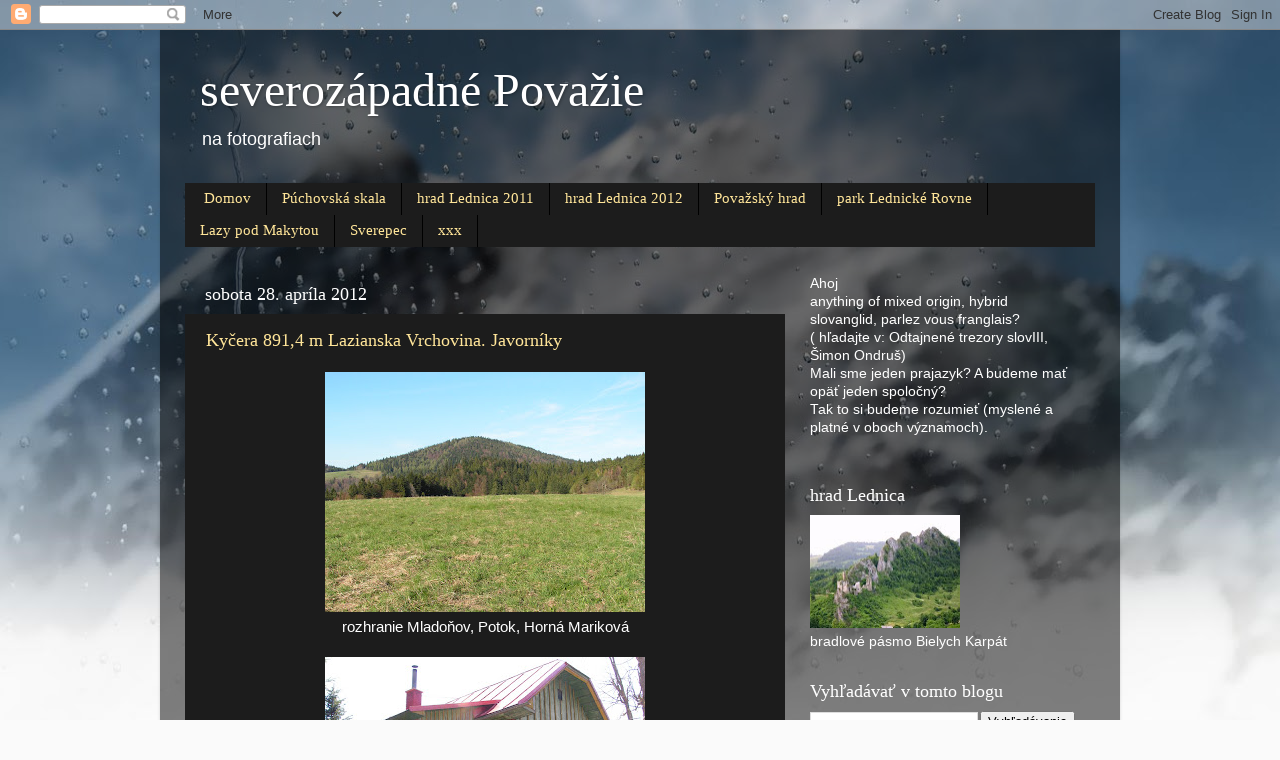

--- FILE ---
content_type: text/html; charset=UTF-8
request_url: https://stanaf.blogspot.com/2012/04/
body_size: 25272
content:
<!DOCTYPE html>
<html class='v2' dir='ltr' lang='sk'>
<head>
<link href='https://www.blogger.com/static/v1/widgets/335934321-css_bundle_v2.css' rel='stylesheet' type='text/css'/>
<meta content='width=1100' name='viewport'/>
<meta content='text/html; charset=UTF-8' http-equiv='Content-Type'/>
<meta content='blogger' name='generator'/>
<link href='https://stanaf.blogspot.com/favicon.ico' rel='icon' type='image/x-icon'/>
<link href='http://stanaf.blogspot.com/2012/04/' rel='canonical'/>
<link rel="alternate" type="application/atom+xml" title="severozápadné Považie - Atom" href="https://stanaf.blogspot.com/feeds/posts/default" />
<link rel="alternate" type="application/rss+xml" title="severozápadné Považie - RSS" href="https://stanaf.blogspot.com/feeds/posts/default?alt=rss" />
<link rel="service.post" type="application/atom+xml" title="severozápadné Považie - Atom" href="https://www.blogger.com/feeds/1465669905816450970/posts/default" />
<!--Can't find substitution for tag [blog.ieCssRetrofitLinks]-->
<meta content='http://stanaf.blogspot.com/2012/04/' property='og:url'/>
<meta content='severozápadné Považie' property='og:title'/>
<meta content='na fotografiach' property='og:description'/>
<title>severozápadné Považie: apríla 2012</title>
<style id='page-skin-1' type='text/css'><!--
/*-----------------------------------------------
Blogger Template Style
Name:     Picture Window
Designer: Blogger
URL:      www.blogger.com
----------------------------------------------- */
/* Content
----------------------------------------------- */
body {
font: normal normal 15px Arial, Tahoma, Helvetica, FreeSans, sans-serif;
color: #ffffff;
background: #fafafa url(//themes.googleusercontent.com/image?id=1iJBX-a-hBX2tKaDdERpElPUmvb4r5MDX9lEx06AA-UtZIQCYziZg3PFbmOyt-g2sH8Jo) repeat-x fixed top center;
}
html body .region-inner {
min-width: 0;
max-width: 100%;
width: auto;
}
.content-outer {
font-size: 90%;
}
a:link {
text-decoration:none;
color: #ffe599;
}
a:visited {
text-decoration:none;
color: #999833;
}
a:hover {
text-decoration:underline;
color: #999833;
}
.content-outer {
background: transparent url(//www.blogblog.com/1kt/transparent/black50.png) repeat scroll top left;
-moz-border-radius: 0;
-webkit-border-radius: 0;
-goog-ms-border-radius: 0;
border-radius: 0;
-moz-box-shadow: 0 0 3px rgba(0, 0, 0, .15);
-webkit-box-shadow: 0 0 3px rgba(0, 0, 0, .15);
-goog-ms-box-shadow: 0 0 3px rgba(0, 0, 0, .15);
box-shadow: 0 0 3px rgba(0, 0, 0, .15);
margin: 0 auto;
}
.content-inner {
padding: 10px;
}
/* Header
----------------------------------------------- */
.header-outer {
background: transparent none repeat-x scroll top left;
_background-image: none;
color: #ffffff;
-moz-border-radius: 0;
-webkit-border-radius: 0;
-goog-ms-border-radius: 0;
border-radius: 0;
}
.Header img, .Header #header-inner {
-moz-border-radius: 0;
-webkit-border-radius: 0;
-goog-ms-border-radius: 0;
border-radius: 0;
}
.header-inner .Header .titlewrapper,
.header-inner .Header .descriptionwrapper {
padding-left: 30px;
padding-right: 30px;
}
.Header h1 {
font: normal normal 48px Georgia, Utopia, 'Palatino Linotype', Palatino, serif;
text-shadow: 1px 1px 3px rgba(0, 0, 0, 0.3);
}
.Header h1 a {
color: #ffffff;
}
.Header .description {
font-size: 130%;
}
/* Tabs
----------------------------------------------- */
.tabs-inner {
margin: .5em 15px 1em;
padding: 0;
}
.tabs-inner .section {
margin: 0;
}
.tabs-inner .widget ul {
padding: 0;
background: #1c1c1c none repeat scroll bottom;
-moz-border-radius: 0;
-webkit-border-radius: 0;
-goog-ms-border-radius: 0;
border-radius: 0;
}
.tabs-inner .widget li {
border: none;
}
.tabs-inner .widget li a {
display: inline-block;
padding: .5em 1em;
margin-right: 0;
color: #ffe599;
font: normal normal 15px Georgia, Utopia, 'Palatino Linotype', Palatino, serif;
-moz-border-radius: 0 0 0 0;
-webkit-border-top-left-radius: 0;
-webkit-border-top-right-radius: 0;
-goog-ms-border-radius: 0 0 0 0;
border-radius: 0 0 0 0;
background: transparent none no-repeat scroll top left;
border-right: 1px solid #000000;
}
.tabs-inner .widget li:first-child a {
padding-left: 1.25em;
-moz-border-radius-topleft: 0;
-moz-border-radius-bottomleft: 0;
-webkit-border-top-left-radius: 0;
-webkit-border-bottom-left-radius: 0;
-goog-ms-border-top-left-radius: 0;
-goog-ms-border-bottom-left-radius: 0;
border-top-left-radius: 0;
border-bottom-left-radius: 0;
}
.tabs-inner .widget li.selected a,
.tabs-inner .widget li a:hover {
position: relative;
z-index: 1;
background: #dd0800 none repeat scroll bottom;
color: #ffffff;
-moz-box-shadow: 0 0 0 rgba(0, 0, 0, .15);
-webkit-box-shadow: 0 0 0 rgba(0, 0, 0, .15);
-goog-ms-box-shadow: 0 0 0 rgba(0, 0, 0, .15);
box-shadow: 0 0 0 rgba(0, 0, 0, .15);
}
/* Headings
----------------------------------------------- */
h2 {
font: normal normal 18px Georgia, Utopia, 'Palatino Linotype', Palatino, serif;
text-transform: none;
color: #ffffff;
margin: .5em 0;
}
/* Main
----------------------------------------------- */
.main-outer {
background: transparent none repeat scroll top center;
-moz-border-radius: 0 0 0 0;
-webkit-border-top-left-radius: 0;
-webkit-border-top-right-radius: 0;
-webkit-border-bottom-left-radius: 0;
-webkit-border-bottom-right-radius: 0;
-goog-ms-border-radius: 0 0 0 0;
border-radius: 0 0 0 0;
-moz-box-shadow: 0 0 0 rgba(0, 0, 0, .15);
-webkit-box-shadow: 0 0 0 rgba(0, 0, 0, .15);
-goog-ms-box-shadow: 0 0 0 rgba(0, 0, 0, .15);
box-shadow: 0 0 0 rgba(0, 0, 0, .15);
}
.main-inner {
padding: 15px 20px 20px;
}
.main-inner .column-center-inner {
padding: 0 0;
}
.main-inner .column-left-inner {
padding-left: 0;
}
.main-inner .column-right-inner {
padding-right: 0;
}
/* Posts
----------------------------------------------- */
h3.post-title {
margin: 0;
font: normal normal 18px Georgia, Utopia, 'Palatino Linotype', Palatino, serif;
}
.comments h4 {
margin: 1em 0 0;
font: normal normal 18px Georgia, Utopia, 'Palatino Linotype', Palatino, serif;
}
.date-header span {
color: #ffffff;
}
.post-outer {
background-color: #1c1c1c;
border: solid 1px transparent;
-moz-border-radius: 0;
-webkit-border-radius: 0;
border-radius: 0;
-goog-ms-border-radius: 0;
padding: 15px 20px;
margin: 0 -20px 20px;
}
.post-body {
line-height: 1.4;
font-size: 110%;
position: relative;
}
.post-header {
margin: 0 0 1.5em;
color: #999999;
line-height: 1.6;
}
.post-footer {
margin: .5em 0 0;
color: #999999;
line-height: 1.6;
}
#blog-pager {
font-size: 140%
}
#comments .comment-author {
padding-top: 1.5em;
border-top: dashed 1px #ccc;
border-top: dashed 1px rgba(128, 128, 128, .5);
background-position: 0 1.5em;
}
#comments .comment-author:first-child {
padding-top: 0;
border-top: none;
}
.avatar-image-container {
margin: .2em 0 0;
}
/* Comments
----------------------------------------------- */
.comments .comments-content .icon.blog-author {
background-repeat: no-repeat;
background-image: url([data-uri]);
}
.comments .comments-content .loadmore a {
border-top: 1px solid #999833;
border-bottom: 1px solid #999833;
}
.comments .continue {
border-top: 2px solid #999833;
}
/* Widgets
----------------------------------------------- */
.widget ul, .widget #ArchiveList ul.flat {
padding: 0;
list-style: none;
}
.widget ul li, .widget #ArchiveList ul.flat li {
border-top: dashed 1px #ccc;
border-top: dashed 1px rgba(128, 128, 128, .5);
}
.widget ul li:first-child, .widget #ArchiveList ul.flat li:first-child {
border-top: none;
}
.widget .post-body ul {
list-style: disc;
}
.widget .post-body ul li {
border: none;
}
/* Footer
----------------------------------------------- */
.footer-outer {
color:#ffffff;
background: transparent none repeat scroll top center;
-moz-border-radius: 0 0 0 0;
-webkit-border-top-left-radius: 0;
-webkit-border-top-right-radius: 0;
-webkit-border-bottom-left-radius: 0;
-webkit-border-bottom-right-radius: 0;
-goog-ms-border-radius: 0 0 0 0;
border-radius: 0 0 0 0;
-moz-box-shadow: 0 0 0 rgba(0, 0, 0, .15);
-webkit-box-shadow: 0 0 0 rgba(0, 0, 0, .15);
-goog-ms-box-shadow: 0 0 0 rgba(0, 0, 0, .15);
box-shadow: 0 0 0 rgba(0, 0, 0, .15);
}
.footer-inner {
padding: 10px 20px 20px;
}
.footer-outer a {
color: #ffe599;
}
.footer-outer a:visited {
color: #999833;
}
.footer-outer a:hover {
color: #999833;
}
.footer-outer .widget h2 {
color: #ffffff;
}
/* Mobile
----------------------------------------------- */
html body.mobile {
height: auto;
}
html body.mobile {
min-height: 480px;
background-size: 100% auto;
}
.mobile .body-fauxcolumn-outer {
background: transparent none repeat scroll top left;
}
html .mobile .mobile-date-outer, html .mobile .blog-pager {
border-bottom: none;
background: transparent none repeat scroll top center;
margin-bottom: 10px;
}
.mobile .date-outer {
background: transparent none repeat scroll top center;
}
.mobile .header-outer, .mobile .main-outer,
.mobile .post-outer, .mobile .footer-outer {
-moz-border-radius: 0;
-webkit-border-radius: 0;
-goog-ms-border-radius: 0;
border-radius: 0;
}
.mobile .content-outer,
.mobile .main-outer,
.mobile .post-outer {
background: inherit;
border: none;
}
.mobile .content-outer {
font-size: 100%;
}
.mobile-link-button {
background-color: #ffe599;
}
.mobile-link-button a:link, .mobile-link-button a:visited {
color: #1c1c1c;
}
.mobile-index-contents {
color: #ffffff;
}
.mobile .tabs-inner .PageList .widget-content {
background: #dd0800 none repeat scroll bottom;
color: #ffffff;
}
.mobile .tabs-inner .PageList .widget-content .pagelist-arrow {
border-left: 1px solid #000000;
}

--></style>
<style id='template-skin-1' type='text/css'><!--
body {
min-width: 960px;
}
.content-outer, .content-fauxcolumn-outer, .region-inner {
min-width: 960px;
max-width: 960px;
_width: 960px;
}
.main-inner .columns {
padding-left: 0;
padding-right: 310px;
}
.main-inner .fauxcolumn-center-outer {
left: 0;
right: 310px;
/* IE6 does not respect left and right together */
_width: expression(this.parentNode.offsetWidth -
parseInt("0") -
parseInt("310px") + 'px');
}
.main-inner .fauxcolumn-left-outer {
width: 0;
}
.main-inner .fauxcolumn-right-outer {
width: 310px;
}
.main-inner .column-left-outer {
width: 0;
right: 100%;
margin-left: -0;
}
.main-inner .column-right-outer {
width: 310px;
margin-right: -310px;
}
#layout {
min-width: 0;
}
#layout .content-outer {
min-width: 0;
width: 800px;
}
#layout .region-inner {
min-width: 0;
width: auto;
}
body#layout div.add_widget {
padding: 8px;
}
body#layout div.add_widget a {
margin-left: 32px;
}
--></style>
<style>
    body {background-image:url(\/\/themes.googleusercontent.com\/image?id=1iJBX-a-hBX2tKaDdERpElPUmvb4r5MDX9lEx06AA-UtZIQCYziZg3PFbmOyt-g2sH8Jo);}
    
@media (max-width: 200px) { body {background-image:url(\/\/themes.googleusercontent.com\/image?id=1iJBX-a-hBX2tKaDdERpElPUmvb4r5MDX9lEx06AA-UtZIQCYziZg3PFbmOyt-g2sH8Jo&options=w200);}}
@media (max-width: 400px) and (min-width: 201px) { body {background-image:url(\/\/themes.googleusercontent.com\/image?id=1iJBX-a-hBX2tKaDdERpElPUmvb4r5MDX9lEx06AA-UtZIQCYziZg3PFbmOyt-g2sH8Jo&options=w400);}}
@media (max-width: 800px) and (min-width: 401px) { body {background-image:url(\/\/themes.googleusercontent.com\/image?id=1iJBX-a-hBX2tKaDdERpElPUmvb4r5MDX9lEx06AA-UtZIQCYziZg3PFbmOyt-g2sH8Jo&options=w800);}}
@media (max-width: 1200px) and (min-width: 801px) { body {background-image:url(\/\/themes.googleusercontent.com\/image?id=1iJBX-a-hBX2tKaDdERpElPUmvb4r5MDX9lEx06AA-UtZIQCYziZg3PFbmOyt-g2sH8Jo&options=w1200);}}
/* Last tag covers anything over one higher than the previous max-size cap. */
@media (min-width: 1201px) { body {background-image:url(\/\/themes.googleusercontent.com\/image?id=1iJBX-a-hBX2tKaDdERpElPUmvb4r5MDX9lEx06AA-UtZIQCYziZg3PFbmOyt-g2sH8Jo&options=w1600);}}
  </style>
<link href='https://www.blogger.com/dyn-css/authorization.css?targetBlogID=1465669905816450970&amp;zx=b0ea8fcb-1514-4c45-a2f3-9928c4c6eb7c' media='none' onload='if(media!=&#39;all&#39;)media=&#39;all&#39;' rel='stylesheet'/><noscript><link href='https://www.blogger.com/dyn-css/authorization.css?targetBlogID=1465669905816450970&amp;zx=b0ea8fcb-1514-4c45-a2f3-9928c4c6eb7c' rel='stylesheet'/></noscript>
<meta name='google-adsense-platform-account' content='ca-host-pub-1556223355139109'/>
<meta name='google-adsense-platform-domain' content='blogspot.com'/>

</head>
<body class='loading variant-screen'>
<div class='navbar section' id='navbar' name='Navbar'><div class='widget Navbar' data-version='1' id='Navbar1'><script type="text/javascript">
    function setAttributeOnload(object, attribute, val) {
      if(window.addEventListener) {
        window.addEventListener('load',
          function(){ object[attribute] = val; }, false);
      } else {
        window.attachEvent('onload', function(){ object[attribute] = val; });
      }
    }
  </script>
<div id="navbar-iframe-container"></div>
<script type="text/javascript" src="https://apis.google.com/js/platform.js"></script>
<script type="text/javascript">
      gapi.load("gapi.iframes:gapi.iframes.style.bubble", function() {
        if (gapi.iframes && gapi.iframes.getContext) {
          gapi.iframes.getContext().openChild({
              url: 'https://www.blogger.com/navbar/1465669905816450970?origin\x3dhttps://stanaf.blogspot.com',
              where: document.getElementById("navbar-iframe-container"),
              id: "navbar-iframe"
          });
        }
      });
    </script><script type="text/javascript">
(function() {
var script = document.createElement('script');
script.type = 'text/javascript';
script.src = '//pagead2.googlesyndication.com/pagead/js/google_top_exp.js';
var head = document.getElementsByTagName('head')[0];
if (head) {
head.appendChild(script);
}})();
</script>
</div></div>
<div class='body-fauxcolumns'>
<div class='fauxcolumn-outer body-fauxcolumn-outer'>
<div class='cap-top'>
<div class='cap-left'></div>
<div class='cap-right'></div>
</div>
<div class='fauxborder-left'>
<div class='fauxborder-right'></div>
<div class='fauxcolumn-inner'>
</div>
</div>
<div class='cap-bottom'>
<div class='cap-left'></div>
<div class='cap-right'></div>
</div>
</div>
</div>
<div class='content'>
<div class='content-fauxcolumns'>
<div class='fauxcolumn-outer content-fauxcolumn-outer'>
<div class='cap-top'>
<div class='cap-left'></div>
<div class='cap-right'></div>
</div>
<div class='fauxborder-left'>
<div class='fauxborder-right'></div>
<div class='fauxcolumn-inner'>
</div>
</div>
<div class='cap-bottom'>
<div class='cap-left'></div>
<div class='cap-right'></div>
</div>
</div>
</div>
<div class='content-outer'>
<div class='content-cap-top cap-top'>
<div class='cap-left'></div>
<div class='cap-right'></div>
</div>
<div class='fauxborder-left content-fauxborder-left'>
<div class='fauxborder-right content-fauxborder-right'></div>
<div class='content-inner'>
<header>
<div class='header-outer'>
<div class='header-cap-top cap-top'>
<div class='cap-left'></div>
<div class='cap-right'></div>
</div>
<div class='fauxborder-left header-fauxborder-left'>
<div class='fauxborder-right header-fauxborder-right'></div>
<div class='region-inner header-inner'>
<div class='header section' id='header' name='Hlavička'><div class='widget Header' data-version='1' id='Header1'>
<div id='header-inner'>
<div class='titlewrapper'>
<h1 class='title'>
<a href='https://stanaf.blogspot.com/'>
severozápadné Považie
</a>
</h1>
</div>
<div class='descriptionwrapper'>
<p class='description'><span>na fotografiach</span></p>
</div>
</div>
</div></div>
</div>
</div>
<div class='header-cap-bottom cap-bottom'>
<div class='cap-left'></div>
<div class='cap-right'></div>
</div>
</div>
</header>
<div class='tabs-outer'>
<div class='tabs-cap-top cap-top'>
<div class='cap-left'></div>
<div class='cap-right'></div>
</div>
<div class='fauxborder-left tabs-fauxborder-left'>
<div class='fauxborder-right tabs-fauxborder-right'></div>
<div class='region-inner tabs-inner'>
<div class='tabs section' id='crosscol' name='Deliaci stĺpec'><div class='widget PageList' data-version='1' id='PageList1'>
<h2>Stránky</h2>
<div class='widget-content'>
<ul>
<li>
<a href='https://stanaf.blogspot.com/'>Domov</a>
</li>
<li>
<a href='https://stanaf.blogspot.com/p/puchovska-skala.html'>Púchovská skala</a>
</li>
<li>
<a href='https://stanaf.blogspot.com/p/hrad-lednica.html'>hrad Lednica 2011</a>
</li>
<li>
<a href='https://stanaf.blogspot.com/p/hrad-lednica-2012.html'>hrad Lednica 2012</a>
</li>
<li>
<a href='https://stanaf.blogspot.com/p/povazsky-hrad.html'>Považský hrad</a>
</li>
<li>
<a href='https://stanaf.blogspot.com/p/park-lednicke-rovne.html'>park Lednické Rovne</a>
</li>
<li>
<a href='https://stanaf.blogspot.com/p/lazy-pod-makytou.html'>Lazy pod Makytou</a>
</li>
<li>
<a href='https://stanaf.blogspot.com/p/sverepec.html'>Sverepec</a>
</li>
<li>
<a href='https://stanaf.blogspot.com/p/blog-page.html'>xxx</a>
</li>
</ul>
<div class='clear'></div>
</div>
</div></div>
<div class='tabs no-items section' id='crosscol-overflow' name='Cross-Column 2'></div>
</div>
</div>
<div class='tabs-cap-bottom cap-bottom'>
<div class='cap-left'></div>
<div class='cap-right'></div>
</div>
</div>
<div class='main-outer'>
<div class='main-cap-top cap-top'>
<div class='cap-left'></div>
<div class='cap-right'></div>
</div>
<div class='fauxborder-left main-fauxborder-left'>
<div class='fauxborder-right main-fauxborder-right'></div>
<div class='region-inner main-inner'>
<div class='columns fauxcolumns'>
<div class='fauxcolumn-outer fauxcolumn-center-outer'>
<div class='cap-top'>
<div class='cap-left'></div>
<div class='cap-right'></div>
</div>
<div class='fauxborder-left'>
<div class='fauxborder-right'></div>
<div class='fauxcolumn-inner'>
</div>
</div>
<div class='cap-bottom'>
<div class='cap-left'></div>
<div class='cap-right'></div>
</div>
</div>
<div class='fauxcolumn-outer fauxcolumn-left-outer'>
<div class='cap-top'>
<div class='cap-left'></div>
<div class='cap-right'></div>
</div>
<div class='fauxborder-left'>
<div class='fauxborder-right'></div>
<div class='fauxcolumn-inner'>
</div>
</div>
<div class='cap-bottom'>
<div class='cap-left'></div>
<div class='cap-right'></div>
</div>
</div>
<div class='fauxcolumn-outer fauxcolumn-right-outer'>
<div class='cap-top'>
<div class='cap-left'></div>
<div class='cap-right'></div>
</div>
<div class='fauxborder-left'>
<div class='fauxborder-right'></div>
<div class='fauxcolumn-inner'>
</div>
</div>
<div class='cap-bottom'>
<div class='cap-left'></div>
<div class='cap-right'></div>
</div>
</div>
<!-- corrects IE6 width calculation -->
<div class='columns-inner'>
<div class='column-center-outer'>
<div class='column-center-inner'>
<div class='main section' id='main' name='Hlavné'><div class='widget Blog' data-version='1' id='Blog1'>
<div class='blog-posts hfeed'>

          <div class="date-outer">
        
<h2 class='date-header'><span>sobota 28. apríla 2012</span></h2>

          <div class="date-posts">
        
<div class='post-outer'>
<div class='post hentry uncustomized-post-template' itemprop='blogPost' itemscope='itemscope' itemtype='http://schema.org/BlogPosting'>
<meta content='https://blogger.googleusercontent.com/img/b/R29vZ2xl/AVvXsEib-auR8kirCarwlyK4Mu4AIHeZTPJTyy7T2y_5kf6alImpgRlmullAC37BefAk7_FBZnkT74y4FttG6DzOcGzQqPDb_hcqVtQUdIzVfGLGDYI1qpMWpC-uXLR8M7chRhPDD0lJm8dHz58/s320/PICT0049.JPG' itemprop='image_url'/>
<meta content='1465669905816450970' itemprop='blogId'/>
<meta content='2686744106329720632' itemprop='postId'/>
<a name='2686744106329720632'></a>
<h3 class='post-title entry-title' itemprop='name'>
<a href='https://stanaf.blogspot.com/2012/04/kycera-8914-m-lazianska-vrchovina.html'>Kyčera 891,4 m  Lazianska Vrchovina. Javorníky</a>
</h3>
<div class='post-header'>
<div class='post-header-line-1'></div>
</div>
<div class='post-body entry-content' id='post-body-2686744106329720632' itemprop='description articleBody'>
<div class="separator" style="clear: both; text-align: center;">
<a href="https://blogger.googleusercontent.com/img/b/R29vZ2xl/AVvXsEib-auR8kirCarwlyK4Mu4AIHeZTPJTyy7T2y_5kf6alImpgRlmullAC37BefAk7_FBZnkT74y4FttG6DzOcGzQqPDb_hcqVtQUdIzVfGLGDYI1qpMWpC-uXLR8M7chRhPDD0lJm8dHz58/s1600/PICT0049.JPG" imageanchor="1" style="margin-left: 1em; margin-right: 1em;"><img border="0" height="240" src="https://blogger.googleusercontent.com/img/b/R29vZ2xl/AVvXsEib-auR8kirCarwlyK4Mu4AIHeZTPJTyy7T2y_5kf6alImpgRlmullAC37BefAk7_FBZnkT74y4FttG6DzOcGzQqPDb_hcqVtQUdIzVfGLGDYI1qpMWpC-uXLR8M7chRhPDD0lJm8dHz58/s320/PICT0049.JPG" width="320" /></a></div>
<div class="separator" style="clear: both; text-align: center;">
rozhranie Mladoňov, Potok, Horná Mariková</div>
<div class="separator" style="clear: both; text-align: center;">
<br /></div>
<div class="separator" style="clear: both; text-align: center;">
<a href="https://blogger.googleusercontent.com/img/b/R29vZ2xl/AVvXsEit7dRrpPZDDiFWOb-pydwev2_Xy4S026E8RVdkN7nf8fLZwQyItEwpzAR2UwB1YoIxaiyL_Flti6qRxRzxRC5uXlcgnboueFqbWpjTCj6oMXk3zAiMAsmFX05vqJXDfh0-UvzJ0memhlo/s1600/PICT0001.JPG" imageanchor="1" style="margin-left: 1em; margin-right: 1em;"><img border="0" height="240" src="https://blogger.googleusercontent.com/img/b/R29vZ2xl/AVvXsEit7dRrpPZDDiFWOb-pydwev2_Xy4S026E8RVdkN7nf8fLZwQyItEwpzAR2UwB1YoIxaiyL_Flti6qRxRzxRC5uXlcgnboueFqbWpjTCj6oMXk3zAiMAsmFX05vqJXDfh0-UvzJ0memhlo/s320/PICT0001.JPG" width="320" /></a></div>
<div class="separator" style="clear: both; text-align: center;">
Potok</div>
<br />
<div class="separator" style="clear: both; text-align: center;">
<a href="https://blogger.googleusercontent.com/img/b/R29vZ2xl/AVvXsEgB402NetncwdehhJDPAIdqKCTT8ncVYfq9UOg7IHItad4kAJNPYf6T7Iqf-yNRHjLZ-2xh5BbkS6qJwB24ns0GEft6hvcKE65z5mLru5SG-0YV3_8qohka2D0s6NLv66ZedAkg-PtarkI/s1600/PICT0007.JPG" imageanchor="1" style="margin-left: 1em; margin-right: 1em; text-align: center;"><img border="0" height="240" src="https://blogger.googleusercontent.com/img/b/R29vZ2xl/AVvXsEgB402NetncwdehhJDPAIdqKCTT8ncVYfq9UOg7IHItad4kAJNPYf6T7Iqf-yNRHjLZ-2xh5BbkS6qJwB24ns0GEft6hvcKE65z5mLru5SG-0YV3_8qohka2D0s6NLv66ZedAkg-PtarkI/s320/PICT0007.JPG" width="320" /></a></div>
<div class="separator" style="clear: both; text-align: center;">
kyčerské vrstvy: strednozrnné litické drobové pieskovce, eocén</div>
<div class="separator" style="clear: both; text-align: center;">
zlínska formácia, flyšové pásmo</div>
<br />
<br />
<div class="separator" style="clear: both; text-align: center;">
<a href="https://blogger.googleusercontent.com/img/b/R29vZ2xl/AVvXsEiR5e4DKapSWIlG05EbnTLqg1BbqUd7ckNwOC1o983g7PMIvpwIA2GkMkdX-6hqXCLVU9bCUChyphenhyphenIvBXvLYJMTvlZjz8DRh-KpADcrfkbl2B58aehL1FYiwfTNi-mHKPz3vD-950lk5xkjc/s1600/IMG_0003.JPG" imageanchor="1" style="margin-left: 1em; margin-right: 1em; text-align: center;"><img border="0" height="240" src="https://blogger.googleusercontent.com/img/b/R29vZ2xl/AVvXsEiR5e4DKapSWIlG05EbnTLqg1BbqUd7ckNwOC1o983g7PMIvpwIA2GkMkdX-6hqXCLVU9bCUChyphenhyphenIvBXvLYJMTvlZjz8DRh-KpADcrfkbl2B58aehL1FYiwfTNi-mHKPz3vD-950lk5xkjc/s320/IMG_0003.JPG" width="320" /></a></div>
<br />
<br />
<div class="separator" style="clear: both; text-align: center;">
<a href="https://blogger.googleusercontent.com/img/b/R29vZ2xl/AVvXsEjT_WlAnyXACDdB_sdjX2GteozWLOtw-GEheHr8Nsmfpl2LtDO5_WL_8LqoNCUXhf8GQwH_XJyxIhL0rdTethTX96UNgft_rLuRbg1Tw_IN_NJBO2VS9dIiDDj2j8ZWZ9mNEViY4_Wrkrg/s1600/PICT0011.JPG" imageanchor="1" style="margin-left: 1em; margin-right: 1em;"><img border="0" height="240" src="https://blogger.googleusercontent.com/img/b/R29vZ2xl/AVvXsEjT_WlAnyXACDdB_sdjX2GteozWLOtw-GEheHr8Nsmfpl2LtDO5_WL_8LqoNCUXhf8GQwH_XJyxIhL0rdTethTX96UNgft_rLuRbg1Tw_IN_NJBO2VS9dIiDDj2j8ZWZ9mNEViY4_Wrkrg/s320/PICT0011.JPG" width="320" /></a></div>
<br />
<div class="separator" style="clear: both; text-align: center;">
<a href="https://blogger.googleusercontent.com/img/b/R29vZ2xl/AVvXsEhMia-ZRTfmjrVogdExL7fwyVdTYFhlBBQ1EI4_9JqqW6LTrnEjJjbyGMFV3iJrPgDOVIu3I311FVrdMpmbnfMkhLsdiZxXkNtvu0bEZxTkaQrlwqNLJb3iJcGTPO63SgYDQTEvZ4UaeVs/s1600/PICT0018.JPG" imageanchor="1" style="margin-left: 1em; margin-right: 1em;"><img border="0" height="240" src="https://blogger.googleusercontent.com/img/b/R29vZ2xl/AVvXsEhMia-ZRTfmjrVogdExL7fwyVdTYFhlBBQ1EI4_9JqqW6LTrnEjJjbyGMFV3iJrPgDOVIu3I311FVrdMpmbnfMkhLsdiZxXkNtvu0bEZxTkaQrlwqNLJb3iJcGTPO63SgYDQTEvZ4UaeVs/s320/PICT0018.JPG" width="320" /></a></div>
<br />
<div class="separator" style="clear: both; text-align: center;">
<a href="https://blogger.googleusercontent.com/img/b/R29vZ2xl/AVvXsEiyYGvwQp5xxYMocyJb_mAdjV3f4l38Z26KIAKtZi_epkWnlUzyrmm_2dwAHb439ET_uP29cisnH4JH-BaDCfS9GKIsxZ7Oa1genS3iM9ftMpPUaE7DIKHfbHdGkUPLC0g2m58sv8yVisQ/s1600/PICT0019.JPG" imageanchor="1" style="margin-left: 1em; margin-right: 1em;"><img border="0" height="320" src="https://blogger.googleusercontent.com/img/b/R29vZ2xl/AVvXsEiyYGvwQp5xxYMocyJb_mAdjV3f4l38Z26KIAKtZi_epkWnlUzyrmm_2dwAHb439ET_uP29cisnH4JH-BaDCfS9GKIsxZ7Oa1genS3iM9ftMpPUaE7DIKHfbHdGkUPLC0g2m58sv8yVisQ/s320/PICT0019.JPG" width="240" /></a></div>
<br />
<div class="separator" style="clear: both; text-align: center;">
<a href="https://blogger.googleusercontent.com/img/b/R29vZ2xl/AVvXsEhNskUepAGahyphenhyphenGPJmCHaTGThiHPOy3vPwCrPB25FlQvHO5fOya2J8UNGc5dfuln3FKwM32AYV5ynvz3dsXo8d1Vq6UfrLGyik3UdW17iE8ILm2egErEMkATkzsT8Zm713ZH-ZheBk7vn4E/s1600/PICT0023.JPG" imageanchor="1" style="margin-left: 1em; margin-right: 1em;"><img border="0" height="240" src="https://blogger.googleusercontent.com/img/b/R29vZ2xl/AVvXsEhNskUepAGahyphenhyphenGPJmCHaTGThiHPOy3vPwCrPB25FlQvHO5fOya2J8UNGc5dfuln3FKwM32AYV5ynvz3dsXo8d1Vq6UfrLGyik3UdW17iE8ILm2egErEMkATkzsT8Zm713ZH-ZheBk7vn4E/s320/PICT0023.JPG" width="320" /></a></div>
<br />
<div class="separator" style="clear: both; text-align: center;">
<a href="https://blogger.googleusercontent.com/img/b/R29vZ2xl/AVvXsEglM24W9fITmfjJkde0BAAXoFCERFwa2kPq8p2Iatu8hocm1X7TQ0pIv7BmJmO2V_-VgNQ1F1jXs_ZZ24l6r-zeSdCFgiMVbBrdu0hShvWm92tj080rl0YWdPCa5JVGc6sd13P8HO4BR_E/s1600/PICT0025.JPG" imageanchor="1" style="margin-left: 1em; margin-right: 1em;"><img border="0" height="240" src="https://blogger.googleusercontent.com/img/b/R29vZ2xl/AVvXsEglM24W9fITmfjJkde0BAAXoFCERFwa2kPq8p2Iatu8hocm1X7TQ0pIv7BmJmO2V_-VgNQ1F1jXs_ZZ24l6r-zeSdCFgiMVbBrdu0hShvWm92tj080rl0YWdPCa5JVGc6sd13P8HO4BR_E/s320/PICT0025.JPG" width="320" /></a></div>
<br />
<div class="separator" style="clear: both; text-align: center;">
<a href="https://blogger.googleusercontent.com/img/b/R29vZ2xl/AVvXsEj5gaj9e2S-f_ao3n4DOXwyecjAyD1f4s5n6CwAEoNmwmP0O1KxH1D-P4s3fpxX6D1uP76lV730vG3msDtgVr5lWlnwJ_Ccp-6nDA9-jJqneCP6qdHEA4gzeYUuhWsSU3z4IwwdVOrXQ88/s1600/PICT0026.JPG" imageanchor="1" style="margin-left: 1em; margin-right: 1em;"><img border="0" height="320" src="https://blogger.googleusercontent.com/img/b/R29vZ2xl/AVvXsEj5gaj9e2S-f_ao3n4DOXwyecjAyD1f4s5n6CwAEoNmwmP0O1KxH1D-P4s3fpxX6D1uP76lV730vG3msDtgVr5lWlnwJ_Ccp-6nDA9-jJqneCP6qdHEA4gzeYUuhWsSU3z4IwwdVOrXQ88/s320/PICT0026.JPG" width="240" /></a></div>
<br />
<div class="separator" style="clear: both; text-align: center;">
<a href="https://blogger.googleusercontent.com/img/b/R29vZ2xl/AVvXsEjAX5tzXiLw8SAiuvj57lG1cErF1q2iMb_pFONiOYdBBBvhqOwk4Q51KsGJksQ0Twc5SEjvLLr6859KwkQo9mmsGjOc0JrMbdEIEYPjbPMvXda_y69ZjlbyRjkX3bgH651pqrIpdy78eQI/s1600/PICT0027.JPG" imageanchor="1" style="margin-left: 1em; margin-right: 1em;"><img border="0" height="240" src="https://blogger.googleusercontent.com/img/b/R29vZ2xl/AVvXsEjAX5tzXiLw8SAiuvj57lG1cErF1q2iMb_pFONiOYdBBBvhqOwk4Q51KsGJksQ0Twc5SEjvLLr6859KwkQo9mmsGjOc0JrMbdEIEYPjbPMvXda_y69ZjlbyRjkX3bgH651pqrIpdy78eQI/s320/PICT0027.JPG" width="320" /></a></div>
<br />
<div class="separator" style="clear: both; text-align: center;">
<a href="https://blogger.googleusercontent.com/img/b/R29vZ2xl/AVvXsEiTs7TIzOKv24K5DBrRyb8vhrj3treKT-xjpAKiGVfx1NckMDubmIJG7MNuJAhwU0ax8MlLajL9800uZ-KmZSQKWSzsLM_5XGiq8ST27xKRa4QXODpZWHJ0rgDGO1LqROVJVlhC-Dr7z08/s1600/PICT0030.JPG" imageanchor="1" style="margin-left: 1em; margin-right: 1em;"><img border="0" height="240" src="https://blogger.googleusercontent.com/img/b/R29vZ2xl/AVvXsEiTs7TIzOKv24K5DBrRyb8vhrj3treKT-xjpAKiGVfx1NckMDubmIJG7MNuJAhwU0ax8MlLajL9800uZ-KmZSQKWSzsLM_5XGiq8ST27xKRa4QXODpZWHJ0rgDGO1LqROVJVlhC-Dr7z08/s320/PICT0030.JPG" width="320" /></a></div>
<br />
<div class="separator" style="clear: both; text-align: center;">
<a href="https://blogger.googleusercontent.com/img/b/R29vZ2xl/AVvXsEjWBo_lw0t9jT-8aUzT8uCCAeOcVUhxYjYfseFqaWrZOY3n4pH3F0ArUrUe3_xniphtOuXmPBeSOcBturoeeqSXB9q-Dz7zHQDfUgF57lQVqzj_2JfrRxHNC2tkIZIsUEG8jkRcg72DfhQ/s1600/PICT0033.JPG" imageanchor="1" style="margin-left: 1em; margin-right: 1em;"><img border="0" height="320" src="https://blogger.googleusercontent.com/img/b/R29vZ2xl/AVvXsEjWBo_lw0t9jT-8aUzT8uCCAeOcVUhxYjYfseFqaWrZOY3n4pH3F0ArUrUe3_xniphtOuXmPBeSOcBturoeeqSXB9q-Dz7zHQDfUgF57lQVqzj_2JfrRxHNC2tkIZIsUEG8jkRcg72DfhQ/s320/PICT0033.JPG" width="240" /></a></div>
<br />
<div class="separator" style="clear: both; text-align: center;">
<a href="https://blogger.googleusercontent.com/img/b/R29vZ2xl/AVvXsEifzsYGfitrwyy9WSTlUKS9QUdFjAR6iPSKMTJ-bJwroVqRCpIY2GwfEQvW-psn_BN5lbHHVDeijtHK_lDtJIClQ7N0jVZUegavUOpir_YtBVewnZD-c7J-owvUt77Oed-jOwpDEFfbQcM/s1600/PICT0035.JPG" imageanchor="1" style="margin-left: 1em; margin-right: 1em;"><img border="0" height="240" src="https://blogger.googleusercontent.com/img/b/R29vZ2xl/AVvXsEifzsYGfitrwyy9WSTlUKS9QUdFjAR6iPSKMTJ-bJwroVqRCpIY2GwfEQvW-psn_BN5lbHHVDeijtHK_lDtJIClQ7N0jVZUegavUOpir_YtBVewnZD-c7J-owvUt77Oed-jOwpDEFfbQcM/s320/PICT0035.JPG" width="320" /></a></div>
<br />
<div class="separator" style="clear: both; text-align: center;">
<a href="https://blogger.googleusercontent.com/img/b/R29vZ2xl/AVvXsEi4rMe65_BF-W4buHkPKq3ZwZGjbbQFYNtUDnHezmmMBuCyOjtTf3Rcza8G3V8Q146z0cICooFnSuDkzQzj6RvGy5-TgcIWtddQziQCC-3RtUqt2ynKfdxqv2sWaFkeN0g7BMaPkI3nzW8/s1600/PICT0037.JPG" imageanchor="1" style="margin-left: 1em; margin-right: 1em;"><img border="0" height="320" src="https://blogger.googleusercontent.com/img/b/R29vZ2xl/AVvXsEi4rMe65_BF-W4buHkPKq3ZwZGjbbQFYNtUDnHezmmMBuCyOjtTf3Rcza8G3V8Q146z0cICooFnSuDkzQzj6RvGy5-TgcIWtddQziQCC-3RtUqt2ynKfdxqv2sWaFkeN0g7BMaPkI3nzW8/s320/PICT0037.JPG" width="240" /></a></div>
<br />
<div class="separator" style="clear: both; text-align: center;">
<a href="https://blogger.googleusercontent.com/img/b/R29vZ2xl/AVvXsEgWK0Y1ypb3PVp_uTjfB6tRYsq8QVQ8lkf3_ye4IYpbFzoc-lSrp5YdiAjMouxVTCzyTbpYWh5GVAHRE0gEVGNfQ6ZwX6mmO04BckCo9xf4vi7NsOx9oQZ-g1vChBBsGbBMszaSGAEgkDA/s1600/PICT0041.JPG" imageanchor="1" style="margin-left: 1em; margin-right: 1em;"><img border="0" height="320" src="https://blogger.googleusercontent.com/img/b/R29vZ2xl/AVvXsEgWK0Y1ypb3PVp_uTjfB6tRYsq8QVQ8lkf3_ye4IYpbFzoc-lSrp5YdiAjMouxVTCzyTbpYWh5GVAHRE0gEVGNfQ6ZwX6mmO04BckCo9xf4vi7NsOx9oQZ-g1vChBBsGbBMszaSGAEgkDA/s320/PICT0041.JPG" width="240" /></a></div>
<br />
<div class="separator" style="clear: both; text-align: center;">
<a href="https://blogger.googleusercontent.com/img/b/R29vZ2xl/AVvXsEhnrgvcbWoE7BWt6JcnPrQe1IOjay6mGduNjaR9kGrYKmM9zt2rqR0VQQ3C-oE_U-z-oPcWbQXQlT5Ff9bcUTxv_0B2oELm9KVTOXmA_zzHz-Yg4hUOCElihanFQcID7mzsDFg-pZwnam8/s1600/PICT0044.JPG" imageanchor="1" style="margin-left: 1em; margin-right: 1em;"><img border="0" height="240" src="https://blogger.googleusercontent.com/img/b/R29vZ2xl/AVvXsEhnrgvcbWoE7BWt6JcnPrQe1IOjay6mGduNjaR9kGrYKmM9zt2rqR0VQQ3C-oE_U-z-oPcWbQXQlT5Ff9bcUTxv_0B2oELm9KVTOXmA_zzHz-Yg4hUOCElihanFQcID7mzsDFg-pZwnam8/s320/PICT0044.JPG" width="320" /></a></div>
<br />
<div class="separator" style="clear: both; text-align: center;">
<a href="https://blogger.googleusercontent.com/img/b/R29vZ2xl/AVvXsEiJUSg0kNtHoAQKh1AhTzBhDaE4zoyIHqj0Spl4Nc1b3fvnfH6rlH9lfuE6LGna4CD6r0DzVeQttVzxdV1Z5QffFkn8pzKUGTUnBxvBMGT_ReFb9yRxaD7qKwlIwoGsemDGHanKpL3hEwI/s1600/PICT0045.JPG" imageanchor="1" style="margin-left: 1em; margin-right: 1em;"><img border="0" height="240" src="https://blogger.googleusercontent.com/img/b/R29vZ2xl/AVvXsEiJUSg0kNtHoAQKh1AhTzBhDaE4zoyIHqj0Spl4Nc1b3fvnfH6rlH9lfuE6LGna4CD6r0DzVeQttVzxdV1Z5QffFkn8pzKUGTUnBxvBMGT_ReFb9yRxaD7qKwlIwoGsemDGHanKpL3hEwI/s320/PICT0045.JPG" width="320" /></a></div>
<br />
<div class="separator" style="clear: both; text-align: center;">
<a href="https://blogger.googleusercontent.com/img/b/R29vZ2xl/AVvXsEi7F9Et2nHn370_FkQsGkS6e9M5kTNdSKSMMZbkwWEarEpVXSAwYkyHnBxr0CLgfHtt-5FwChi3NzVI0GlqWdGdKg66rXOuDomB9LtVXjwXFz4XcRojTsFkrFhGEtVIRag2QIF1SaTOUNU/s1600/PICT0047.JPG" imageanchor="1" style="margin-left: 1em; margin-right: 1em;"><img border="0" height="240" src="https://blogger.googleusercontent.com/img/b/R29vZ2xl/AVvXsEi7F9Et2nHn370_FkQsGkS6e9M5kTNdSKSMMZbkwWEarEpVXSAwYkyHnBxr0CLgfHtt-5FwChi3NzVI0GlqWdGdKg66rXOuDomB9LtVXjwXFz4XcRojTsFkrFhGEtVIRag2QIF1SaTOUNU/s320/PICT0047.JPG" width="320" /></a></div>
<br />
<div style='clear: both;'></div>
</div>
<div class='post-footer'>
<div class='post-footer-line post-footer-line-1'>
<span class='post-author vcard'>
Zverejnil
<span class='fn' itemprop='author' itemscope='itemscope' itemtype='http://schema.org/Person'>
<meta content='https://www.blogger.com/profile/06217055347108105881' itemprop='url'/>
<a class='g-profile' href='https://www.blogger.com/profile/06217055347108105881' rel='author' title='author profile'>
<span itemprop='name'>Stanislava</span>
</a>
</span>
</span>
<span class='post-timestamp'>
o
<meta content='http://stanaf.blogspot.com/2012/04/kycera-8914-m-lazianska-vrchovina.html' itemprop='url'/>
<a class='timestamp-link' href='https://stanaf.blogspot.com/2012/04/kycera-8914-m-lazianska-vrchovina.html' rel='bookmark' title='permanent link'><abbr class='published' itemprop='datePublished' title='2012-04-28T23:12:00+02:00'>23:12</abbr></a>
</span>
<span class='post-comment-link'>
<a class='comment-link' href='https://stanaf.blogspot.com/2012/04/kycera-8914-m-lazianska-vrchovina.html#comment-form' onclick=''>
Žiadne komentáre:
  </a>
</span>
<span class='post-icons'>
<span class='item-control blog-admin pid-1080783074'>
<a href='https://www.blogger.com/post-edit.g?blogID=1465669905816450970&postID=2686744106329720632&from=pencil' title='Upraviť príspevok'>
<img alt='' class='icon-action' height='18' src='https://resources.blogblog.com/img/icon18_edit_allbkg.gif' width='18'/>
</a>
</span>
</span>
<div class='post-share-buttons goog-inline-block'>
<a class='goog-inline-block share-button sb-email' href='https://www.blogger.com/share-post.g?blogID=1465669905816450970&postID=2686744106329720632&target=email' target='_blank' title='Odoslať e-mailom'><span class='share-button-link-text'>Odoslať e-mailom</span></a><a class='goog-inline-block share-button sb-blog' href='https://www.blogger.com/share-post.g?blogID=1465669905816450970&postID=2686744106329720632&target=blog' onclick='window.open(this.href, "_blank", "height=270,width=475"); return false;' target='_blank' title='Blogovať!'><span class='share-button-link-text'>Blogovať!</span></a><a class='goog-inline-block share-button sb-twitter' href='https://www.blogger.com/share-post.g?blogID=1465669905816450970&postID=2686744106329720632&target=twitter' target='_blank' title='Zdieľať v sociálnej sieti X'><span class='share-button-link-text'>Zdieľať v&#160;sociálnej sieti X</span></a><a class='goog-inline-block share-button sb-facebook' href='https://www.blogger.com/share-post.g?blogID=1465669905816450970&postID=2686744106329720632&target=facebook' onclick='window.open(this.href, "_blank", "height=430,width=640"); return false;' target='_blank' title='Zdieľať v službe Facebook'><span class='share-button-link-text'>Zdieľať v službe Facebook</span></a><a class='goog-inline-block share-button sb-pinterest' href='https://www.blogger.com/share-post.g?blogID=1465669905816450970&postID=2686744106329720632&target=pinterest' target='_blank' title='Zdieľať v službe Pinterest'><span class='share-button-link-text'>Zdieľať v službe Pinterest</span></a>
</div>
</div>
<div class='post-footer-line post-footer-line-2'>
<span class='post-labels'>
Menovky:
<a href='https://stanaf.blogspot.com/search/label/Ky%C4%8Dera%20Lazianska%20vrchovina' rel='tag'>Kyčera Lazianska vrchovina</a>
</span>
</div>
<div class='post-footer-line post-footer-line-3'>
<span class='post-location'>
</span>
</div>
</div>
</div>
</div>

          </div></div>
        

          <div class="date-outer">
        
<h2 class='date-header'><span>piatok 27. apríla 2012</span></h2>

          <div class="date-posts">
        
<div class='post-outer'>
<div class='post hentry uncustomized-post-template' itemprop='blogPost' itemscope='itemscope' itemtype='http://schema.org/BlogPosting'>
<meta content='https://blogger.googleusercontent.com/img/b/R29vZ2xl/AVvXsEhT9uNjRsqeIJd6QdyJXXFOynJB2XyUGSVuV03WssUxDRQer2df_sF4rkR-LAdBow1l0bdvWoYF69wJl6RXqChV4ijfG9lRteO_8ALuCgMW-LzCcC-aG9kaY5ptLhMHTX-y6JGrQqQEXE0/s320/IMG_0007.JPG' itemprop='image_url'/>
<meta content='1465669905816450970' itemprop='blogId'/>
<meta content='2638631922760831744' itemprop='postId'/>
<a name='2638631922760831744'></a>
<h3 class='post-title entry-title' itemprop='name'>
<a href='https://stanaf.blogspot.com/2012/04/ostra-hora-horovce-kvasov.html'>Ostrá hora Horovce / Kvašov</a>
</h3>
<div class='post-header'>
<div class='post-header-line-1'></div>
</div>
<div class='post-body entry-content' id='post-body-2638631922760831744' itemprop='description articleBody'>
<div class="separator" style="clear: both; text-align: center;">
<a href="https://blogger.googleusercontent.com/img/b/R29vZ2xl/AVvXsEhT9uNjRsqeIJd6QdyJXXFOynJB2XyUGSVuV03WssUxDRQer2df_sF4rkR-LAdBow1l0bdvWoYF69wJl6RXqChV4ijfG9lRteO_8ALuCgMW-LzCcC-aG9kaY5ptLhMHTX-y6JGrQqQEXE0/s1600/IMG_0007.JPG" imageanchor="1" style="margin-left: 1em; margin-right: 1em;"><img border="0" height="240" src="https://blogger.googleusercontent.com/img/b/R29vZ2xl/AVvXsEhT9uNjRsqeIJd6QdyJXXFOynJB2XyUGSVuV03WssUxDRQer2df_sF4rkR-LAdBow1l0bdvWoYF69wJl6RXqChV4ijfG9lRteO_8ALuCgMW-LzCcC-aG9kaY5ptLhMHTX-y6JGrQqQEXE0/s320/IMG_0007.JPG" width="320" /></a></div>
<div class="separator" style="clear: both; text-align: center;">
Lom Butkov, lom Kalište, Hradisko nad Košecou- Nozdrovice</div>
<br />
<div class="separator" style="clear: both; text-align: center;">
<a href="https://blogger.googleusercontent.com/img/b/R29vZ2xl/AVvXsEhqrIGMGo2mtU1m6dKlQUvA_0YDb8xNyzjeHAVSTBJ-H-e_4anLHu36oLOsXkqBojZzdFDgAk0dmXLE1ILtk4bX9WI_e0ygHhTlVWWMNYhxtIwMugQPvGNuIORK8QKxnoSp9pE_tIXuoYQ/s1600/IMG_0010.JPG" imageanchor="1" style="margin-left: 1em; margin-right: 1em;"><img border="0" height="240" src="https://blogger.googleusercontent.com/img/b/R29vZ2xl/AVvXsEhqrIGMGo2mtU1m6dKlQUvA_0YDb8xNyzjeHAVSTBJ-H-e_4anLHu36oLOsXkqBojZzdFDgAk0dmXLE1ILtk4bX9WI_e0ygHhTlVWWMNYhxtIwMugQPvGNuIORK8QKxnoSp9pE_tIXuoYQ/s320/IMG_0010.JPG" width="320" /></a></div>
<br />
<div class="separator" style="clear: both; text-align: center;">
<a href="https://blogger.googleusercontent.com/img/b/R29vZ2xl/AVvXsEhZiL8lVcTyMGBqa1Vri_unw4hidSJ-XXXzSVkc3my0J97y-lFzesFbNCAHAz7_36hC327tZcmPV9j6WpwrTxzT1FLIIXjD4XxmgvFqmxFFUneEh6wxjbj3AFBdwsg9lqoSRKdvTQvknnE/s1600/IMG_0013.JPG" imageanchor="1" style="margin-left: 1em; margin-right: 1em;"><img border="0" height="320" src="https://blogger.googleusercontent.com/img/b/R29vZ2xl/AVvXsEhZiL8lVcTyMGBqa1Vri_unw4hidSJ-XXXzSVkc3my0J97y-lFzesFbNCAHAz7_36hC327tZcmPV9j6WpwrTxzT1FLIIXjD4XxmgvFqmxFFUneEh6wxjbj3AFBdwsg9lqoSRKdvTQvknnE/s320/IMG_0013.JPG" width="240" /></a></div>
<br />
<div class="separator" style="clear: both; text-align: center;">
<a href="https://blogger.googleusercontent.com/img/b/R29vZ2xl/AVvXsEhDqygiglpg3L-0Mmzf44kc4YZpRgqQGKiZAf8ZMpIR3Ua4kAAgBVzkJ3q1PsImVd6k-VRxUE6GwX_SOJ0mlxHfDOWmM1Y2wUH16FyZ-IO_Dedqh8qZRaXhSA1JfugzHOfgpZvvbEEMOiI/s1600/IMG_0017.JPG" imageanchor="1" style="margin-left: 1em; margin-right: 1em;"><img border="0" height="240" src="https://blogger.googleusercontent.com/img/b/R29vZ2xl/AVvXsEhDqygiglpg3L-0Mmzf44kc4YZpRgqQGKiZAf8ZMpIR3Ua4kAAgBVzkJ3q1PsImVd6k-VRxUE6GwX_SOJ0mlxHfDOWmM1Y2wUH16FyZ-IO_Dedqh8qZRaXhSA1JfugzHOfgpZvvbEEMOiI/s320/IMG_0017.JPG" width="320" /></a></div>
<br />
<div class="separator" style="clear: both; text-align: center;">
<a href="https://blogger.googleusercontent.com/img/b/R29vZ2xl/AVvXsEgASIOAdVKhujUMgV0gjHqr3ybxtx2pQBfIOdtk91WKo15GqMH5Dn88-C0QfwCGcwpgWR5otYJ-vxwWl4dqxfTJ85DBYDArQMaPjUXP47rE1_KlxgYDp-LEx6tibsNWfWxBAlimLGmZcrg/s1600/IMG_0027.JPG" imageanchor="1" style="margin-left: 1em; margin-right: 1em;"><img border="0" height="240" src="https://blogger.googleusercontent.com/img/b/R29vZ2xl/AVvXsEgASIOAdVKhujUMgV0gjHqr3ybxtx2pQBfIOdtk91WKo15GqMH5Dn88-C0QfwCGcwpgWR5otYJ-vxwWl4dqxfTJ85DBYDArQMaPjUXP47rE1_KlxgYDp-LEx6tibsNWfWxBAlimLGmZcrg/s320/IMG_0027.JPG" width="320" /></a></div>
<div class="separator" style="clear: both; text-align: center;">
starší pleistocén fluviálne štrky 2. a 3. vysokej terasy&nbsp;</div>
<br />
<div class="separator" style="clear: both; text-align: center;">
<a href="https://blogger.googleusercontent.com/img/b/R29vZ2xl/AVvXsEhP1y0sCmwwMBQwbh0fadlIKL0hxtQoYHB5V3KqOOfRqJ5ApKLjpcVKPC7aA8Bh2GK_wfaGE2_NsPp_Wb8IlEH1bUd9G0KSWJXII2wwA0dS5oDMf5kG8JhZFPviSYBP7aZ58rp74Dz1pjE/s1600/IMG_0029.JPG" imageanchor="1" style="margin-left: 1em; margin-right: 1em;"><img border="0" height="240" src="https://blogger.googleusercontent.com/img/b/R29vZ2xl/AVvXsEhP1y0sCmwwMBQwbh0fadlIKL0hxtQoYHB5V3KqOOfRqJ5ApKLjpcVKPC7aA8Bh2GK_wfaGE2_NsPp_Wb8IlEH1bUd9G0KSWJXII2wwA0dS5oDMf5kG8JhZFPviSYBP7aZ58rp74Dz1pjE/s320/IMG_0029.JPG" width="320" /></a></div>
<div class="separator" style="clear: both; text-align: center;">
neskorý bronz, staršia doba železná</div>
<div class="separator" style="clear: both; text-align: center;">
<a href="https://blogger.googleusercontent.com/img/b/R29vZ2xl/AVvXsEjyUHmpO-Piojhb9eMs40PBksuHZqOd_2DQ9UZ5kvYny4rubhaILIJelC02XdLZjwrcinWeDXvZaZWuRKYzVEU8I0nRZwZYQXX7EUuVh5OJIJSFWD9H57sGElmnpG-ZO84Wgfp7LfBu0l8/s1600/IMG_0001.JPG" imageanchor="1" style="margin-left: 1em; margin-right: 1em;"><img border="0" height="240" src="https://blogger.googleusercontent.com/img/b/R29vZ2xl/AVvXsEjyUHmpO-Piojhb9eMs40PBksuHZqOd_2DQ9UZ5kvYny4rubhaILIJelC02XdLZjwrcinWeDXvZaZWuRKYzVEU8I0nRZwZYQXX7EUuVh5OJIJSFWD9H57sGElmnpG-ZO84Wgfp7LfBu0l8/s320/IMG_0001.JPG" width="320" /></a></div>
<div class="separator" style="clear: both; text-align: center;">
sídliská Klapy</div>
<br />
<div class="separator" style="clear: both; text-align: center;">
<a href="https://blogger.googleusercontent.com/img/b/R29vZ2xl/AVvXsEinCZmux-yPOZJ6Yhm_YFklO8ZUnWOSuMmz-eeS1yO2VPJBa4PqnslIOIekRs939ZEpv-86r5az9xEJbG8XuBcC5PxP-J0HUe3L4p16n0oj5goEaiXUMBLEbpg50uiIMBYL7B9iSaOF9V8/s1600/IMG_0002.JPG" imageanchor="1" style="margin-left: 1em; margin-right: 1em;"><img border="0" height="240" src="https://blogger.googleusercontent.com/img/b/R29vZ2xl/AVvXsEinCZmux-yPOZJ6Yhm_YFklO8ZUnWOSuMmz-eeS1yO2VPJBa4PqnslIOIekRs939ZEpv-86r5az9xEJbG8XuBcC5PxP-J0HUe3L4p16n0oj5goEaiXUMBLEbpg50uiIMBYL7B9iSaOF9V8/s320/IMG_0002.JPG" width="320" /></a></div>
<div class="separator" style="clear: both; text-align: center;">
hradisko Malý Manín</div>
<br />
<div class="separator" style="clear: both; text-align: center;">
<a href="https://blogger.googleusercontent.com/img/b/R29vZ2xl/AVvXsEiO-WVBHXcPDYj-CpZhHpszIqgu6CGlMGrje2ON_u7tlfYsKCghnP09ynE1btZgU0IChaqiV-d8cWNiwSA9ScKbv-1OUGkhGOD5ZL8II-piq6u66fL_bhP-Wp9e_nLQ2a_Uy5Pn7ladvvw/s1600/IMG_0006.JPG" imageanchor="1" style="margin-left: 1em; margin-right: 1em;"><img border="0" height="240" src="https://blogger.googleusercontent.com/img/b/R29vZ2xl/AVvXsEiO-WVBHXcPDYj-CpZhHpszIqgu6CGlMGrje2ON_u7tlfYsKCghnP09ynE1btZgU0IChaqiV-d8cWNiwSA9ScKbv-1OUGkhGOD5ZL8II-piq6u66fL_bhP-Wp9e_nLQ2a_Uy5Pn7ladvvw/s320/IMG_0006.JPG" width="320" /></a></div>
<div class="separator" style="clear: both; text-align: center;">
Kalište, Strážov</div>
<div class="separator" style="clear: both; text-align: center;">
<br /></div>
<a href="https://blogger.googleusercontent.com/img/b/R29vZ2xl/AVvXsEizgVGmvoV01rBaIJ2RcDx7KzHF6y6dwC6VNySgOjLQ0e8-MVIPsqIYRkvpIMUe53Fm6Y0f1IytLTezs1UeZvOVxgAMaYttbD3U_KXSysHZnE9k0g1SVepHSCEvNq-6sK-4EJK9LGqt5iU/s1600/IMG_0021.JPG" imageanchor="1" style="margin-left: 1em; margin-right: 1em;"><img border="0" height="240" src="https://blogger.googleusercontent.com/img/b/R29vZ2xl/AVvXsEizgVGmvoV01rBaIJ2RcDx7KzHF6y6dwC6VNySgOjLQ0e8-MVIPsqIYRkvpIMUe53Fm6Y0f1IytLTezs1UeZvOVxgAMaYttbD3U_KXSysHZnE9k0g1SVepHSCEvNq-6sK-4EJK9LGqt5iU/s320/IMG_0021.JPG" width="320" /></a><br />
<br />
<div class="separator" style="clear: both; text-align: center;">
pieninské súvrstvie svetlé vápence</div>
<div class="separator" style="clear: both; text-align: center;">
<a href="https://blogger.googleusercontent.com/img/b/R29vZ2xl/AVvXsEiDxs1ggmRXmcBZYs_onTih-017P3SaSJLCk-gr-Ec1wfmFumwnhLhp29q3a8MqJ9tV9MBCH7CsvilrmYLF6wz0U9aHzMIAmPJuYlT5258knIKpnAZf59PC2g97Hno8Avx_79O2xS0G5F8/s1600/IMG_0024.JPG" imageanchor="1" style="margin-left: 1em; margin-right: 1em;"><img border="0" height="240" src="https://blogger.googleusercontent.com/img/b/R29vZ2xl/AVvXsEiDxs1ggmRXmcBZYs_onTih-017P3SaSJLCk-gr-Ec1wfmFumwnhLhp29q3a8MqJ9tV9MBCH7CsvilrmYLF6wz0U9aHzMIAmPJuYlT5258knIKpnAZf59PC2g97Hno8Avx_79O2xS0G5F8/s320/IMG_0024.JPG" width="320" /></a></div>
<br />
<div style='clear: both;'></div>
</div>
<div class='post-footer'>
<div class='post-footer-line post-footer-line-1'>
<span class='post-author vcard'>
Zverejnil
<span class='fn' itemprop='author' itemscope='itemscope' itemtype='http://schema.org/Person'>
<meta content='https://www.blogger.com/profile/06217055347108105881' itemprop='url'/>
<a class='g-profile' href='https://www.blogger.com/profile/06217055347108105881' rel='author' title='author profile'>
<span itemprop='name'>Stanislava</span>
</a>
</span>
</span>
<span class='post-timestamp'>
o
<meta content='http://stanaf.blogspot.com/2012/04/ostra-hora-horovce-kvasov.html' itemprop='url'/>
<a class='timestamp-link' href='https://stanaf.blogspot.com/2012/04/ostra-hora-horovce-kvasov.html' rel='bookmark' title='permanent link'><abbr class='published' itemprop='datePublished' title='2012-04-27T22:32:00+02:00'>22:32</abbr></a>
</span>
<span class='post-comment-link'>
<a class='comment-link' href='https://stanaf.blogspot.com/2012/04/ostra-hora-horovce-kvasov.html#comment-form' onclick=''>
Žiadne komentáre:
  </a>
</span>
<span class='post-icons'>
<span class='item-control blog-admin pid-1080783074'>
<a href='https://www.blogger.com/post-edit.g?blogID=1465669905816450970&postID=2638631922760831744&from=pencil' title='Upraviť príspevok'>
<img alt='' class='icon-action' height='18' src='https://resources.blogblog.com/img/icon18_edit_allbkg.gif' width='18'/>
</a>
</span>
</span>
<div class='post-share-buttons goog-inline-block'>
<a class='goog-inline-block share-button sb-email' href='https://www.blogger.com/share-post.g?blogID=1465669905816450970&postID=2638631922760831744&target=email' target='_blank' title='Odoslať e-mailom'><span class='share-button-link-text'>Odoslať e-mailom</span></a><a class='goog-inline-block share-button sb-blog' href='https://www.blogger.com/share-post.g?blogID=1465669905816450970&postID=2638631922760831744&target=blog' onclick='window.open(this.href, "_blank", "height=270,width=475"); return false;' target='_blank' title='Blogovať!'><span class='share-button-link-text'>Blogovať!</span></a><a class='goog-inline-block share-button sb-twitter' href='https://www.blogger.com/share-post.g?blogID=1465669905816450970&postID=2638631922760831744&target=twitter' target='_blank' title='Zdieľať v sociálnej sieti X'><span class='share-button-link-text'>Zdieľať v&#160;sociálnej sieti X</span></a><a class='goog-inline-block share-button sb-facebook' href='https://www.blogger.com/share-post.g?blogID=1465669905816450970&postID=2638631922760831744&target=facebook' onclick='window.open(this.href, "_blank", "height=430,width=640"); return false;' target='_blank' title='Zdieľať v službe Facebook'><span class='share-button-link-text'>Zdieľať v službe Facebook</span></a><a class='goog-inline-block share-button sb-pinterest' href='https://www.blogger.com/share-post.g?blogID=1465669905816450970&postID=2638631922760831744&target=pinterest' target='_blank' title='Zdieľať v službe Pinterest'><span class='share-button-link-text'>Zdieľať v službe Pinterest</span></a>
</div>
</div>
<div class='post-footer-line post-footer-line-2'>
<span class='post-labels'>
Menovky:
<a href='https://stanaf.blogspot.com/search/label/Ostr%C3%A1%20hora%20Horovce' rel='tag'>Ostrá hora Horovce</a>
</span>
</div>
<div class='post-footer-line post-footer-line-3'>
<span class='post-location'>
</span>
</div>
</div>
</div>
</div>

          </div></div>
        

          <div class="date-outer">
        
<h2 class='date-header'><span>štvrtok 12. apríla 2012</span></h2>

          <div class="date-posts">
        
<div class='post-outer'>
<div class='post hentry uncustomized-post-template' itemprop='blogPost' itemscope='itemscope' itemtype='http://schema.org/BlogPosting'>
<meta content='https://blogger.googleusercontent.com/img/b/R29vZ2xl/AVvXsEiD1wsERzsTFaud5e_QfLRKi9aZ9WpWtXsCXSKsMlIfqWgCiLhAfA6AxTr73gpQ5nqL1NXJDVjR7mEOxdTCOQoqG_8q6KH5whsWxK1Z8gii8e5ylovgcmyZ6RjQw3LLw03dY3jOxFEzFzo/s320/PICT0068.JPG' itemprop='image_url'/>
<meta content='1465669905816450970' itemprop='blogId'/>
<meta content='3282314476325176682' itemprop='postId'/>
<a name='3282314476325176682'></a>
<h3 class='post-title entry-title' itemprop='name'>
<a href='https://stanaf.blogspot.com/2012/04/nosice-hviezda.html'>Nosice. Hviezda</a>
</h3>
<div class='post-header'>
<div class='post-header-line-1'></div>
</div>
<div class='post-body entry-content' id='post-body-3282314476325176682' itemprop='description articleBody'>
<div class="separator" style="clear: both; text-align: center;">
<a href="https://blogger.googleusercontent.com/img/b/R29vZ2xl/AVvXsEiD1wsERzsTFaud5e_QfLRKi9aZ9WpWtXsCXSKsMlIfqWgCiLhAfA6AxTr73gpQ5nqL1NXJDVjR7mEOxdTCOQoqG_8q6KH5whsWxK1Z8gii8e5ylovgcmyZ6RjQw3LLw03dY3jOxFEzFzo/s1600/PICT0068.JPG" imageanchor="1" style="margin-left: 1em; margin-right: 1em;"><img border="0" height="320" src="https://blogger.googleusercontent.com/img/b/R29vZ2xl/AVvXsEiD1wsERzsTFaud5e_QfLRKi9aZ9WpWtXsCXSKsMlIfqWgCiLhAfA6AxTr73gpQ5nqL1NXJDVjR7mEOxdTCOQoqG_8q6KH5whsWxK1Z8gii8e5ylovgcmyZ6RjQw3LLw03dY3jOxFEzFzo/s320/PICT0068.JPG" width="240" /></a></div>
<br />
<div class="separator" style="clear: both; text-align: center;">
<a href="https://blogger.googleusercontent.com/img/b/R29vZ2xl/AVvXsEimJgTBWEf55VRmhJQgTc-xQm3wVDKEBrrVQDKcIks3q_tFYybkeT51b9GKYTN7Or1Kv_0nFQcSJj6TxV8zPEDYIlU_-lEcihr8193ZAd8IuqZQn9O4BQqBfC0wCDCOgn9RW1koYabfDCg/s1600/PICT0072.JPG" imageanchor="1" style="margin-left: 1em; margin-right: 1em;"><img border="0" height="240" src="https://blogger.googleusercontent.com/img/b/R29vZ2xl/AVvXsEimJgTBWEf55VRmhJQgTc-xQm3wVDKEBrrVQDKcIks3q_tFYybkeT51b9GKYTN7Or1Kv_0nFQcSJj6TxV8zPEDYIlU_-lEcihr8193ZAd8IuqZQn9O4BQqBfC0wCDCOgn9RW1koYabfDCg/s320/PICT0072.JPG" width="320" /></a></div>
<br />
<div class="separator" style="clear: both; text-align: center;">
<a href="https://blogger.googleusercontent.com/img/b/R29vZ2xl/AVvXsEjQ8CRlFE8_HP7pa5J8rEemROa5UPMP3AtyxjBrPM7mrq-dOXJd52b6TOeiUrhzEbFD0gZ4eXQCyPz5goJbui-Li2_kCur7UpbK6yQd_JybFQJMFcH35_xZDD8OA6uaM1pHGDA-CpM5p5E/s1600/PICT0073.JPG" imageanchor="1" style="margin-left: 1em; margin-right: 1em;"><img border="0" height="320" src="https://blogger.googleusercontent.com/img/b/R29vZ2xl/AVvXsEjQ8CRlFE8_HP7pa5J8rEemROa5UPMP3AtyxjBrPM7mrq-dOXJd52b6TOeiUrhzEbFD0gZ4eXQCyPz5goJbui-Li2_kCur7UpbK6yQd_JybFQJMFcH35_xZDD8OA6uaM1pHGDA-CpM5p5E/s320/PICT0073.JPG" width="240" /></a></div>
<br />
<div class="separator" style="clear: both; text-align: center;">
<a href="https://blogger.googleusercontent.com/img/b/R29vZ2xl/AVvXsEhgRpqyctII2_rvjXu8HrBMhkZ8TIsI-XCDaujyDMWVIPoU8YJ2jWs1bkxql-u_tGN7S2GkOMqHxhlsaptosPA9p9Kw_46g37tCspzqFoB2GCBAOrbyb2CHdQOAGxVWtMHkreDaulRUrBg/s1600/PICT0081.JPG" imageanchor="1" style="margin-left: 1em; margin-right: 1em;"><img border="0" height="320" src="https://blogger.googleusercontent.com/img/b/R29vZ2xl/AVvXsEhgRpqyctII2_rvjXu8HrBMhkZ8TIsI-XCDaujyDMWVIPoU8YJ2jWs1bkxql-u_tGN7S2GkOMqHxhlsaptosPA9p9Kw_46g37tCspzqFoB2GCBAOrbyb2CHdQOAGxVWtMHkreDaulRUrBg/s320/PICT0081.JPG" width="240" /></a></div>
<br />
<div class="separator" style="clear: both; text-align: center;">
<a href="https://blogger.googleusercontent.com/img/b/R29vZ2xl/AVvXsEhZuT1zMdqF6DBVXkwsIwKiqG1wHsQITol6p404bnvmEfldZiQB60LIJUuvUFbMuOVgliH1Us1eqyr8SMBwevgMzUy0t0z-KvzHyFk52dWXpO_nCtkjccqix-gAbIehTNJ8iFdLcy3JLKU/s1600/PICT0082.JPG" imageanchor="1" style="margin-left: 1em; margin-right: 1em;"><img border="0" height="320" src="https://blogger.googleusercontent.com/img/b/R29vZ2xl/AVvXsEhZuT1zMdqF6DBVXkwsIwKiqG1wHsQITol6p404bnvmEfldZiQB60LIJUuvUFbMuOVgliH1Us1eqyr8SMBwevgMzUy0t0z-KvzHyFk52dWXpO_nCtkjccqix-gAbIehTNJ8iFdLcy3JLKU/s320/PICT0082.JPG" width="240" /></a></div>
<br />
<div class="separator" style="clear: both; text-align: center;">
<a href="https://blogger.googleusercontent.com/img/b/R29vZ2xl/AVvXsEgpA70b-svzDc0Y5pZ0O2qAfppSyLs_TijRi5khZfFm3Csfm2jQwaaLSYIczPj3o3q5HiMEGWLKRBBjdK_dCO765207oqcml79nsF5uCntxgiY5vbyylxQvI-oAdizWqrTRvG26rvJNvkw/s1600/PICT0084.JPG" imageanchor="1" style="margin-left: 1em; margin-right: 1em;"><img border="0" height="320" src="https://blogger.googleusercontent.com/img/b/R29vZ2xl/AVvXsEgpA70b-svzDc0Y5pZ0O2qAfppSyLs_TijRi5khZfFm3Csfm2jQwaaLSYIczPj3o3q5HiMEGWLKRBBjdK_dCO765207oqcml79nsF5uCntxgiY5vbyylxQvI-oAdizWqrTRvG26rvJNvkw/s320/PICT0084.JPG" width="240" /></a></div>
<br />
<div class="separator" style="clear: both; text-align: center;">
<a href="https://blogger.googleusercontent.com/img/b/R29vZ2xl/AVvXsEhADS5zPySRDD8OHF8PEygjxsyb9L6uRlBiUGbC8S-Kudjr5tiiSS7y_n5ev0-N99MJ7ehvHat99P5suxpkWeDkUNBn6R-jZI-2CsIEsn3SMYshd2BW7lj2B4JY35tK6qHp842NX4iInFc/s1600/PICT0089.JPG" imageanchor="1" style="margin-left: 1em; margin-right: 1em;"><img border="0" height="240" src="https://blogger.googleusercontent.com/img/b/R29vZ2xl/AVvXsEhADS5zPySRDD8OHF8PEygjxsyb9L6uRlBiUGbC8S-Kudjr5tiiSS7y_n5ev0-N99MJ7ehvHat99P5suxpkWeDkUNBn6R-jZI-2CsIEsn3SMYshd2BW7lj2B4JY35tK6qHp842NX4iInFc/s320/PICT0089.JPG" width="320" /></a></div>
<br />
<div class="separator" style="clear: both; text-align: center;">
<a href="https://blogger.googleusercontent.com/img/b/R29vZ2xl/AVvXsEiA7t3cTYijwkFxoJMAvBQ-oawdZU0vrXQkdULhV91WAyiqbS-KhqOgvV8sEpALTHyLU7g_k6NaZ8uTF6C93wez760ozqU-oLrbQXio_aiI_NaX1Z0n8P3JKMepsFBImEM_9cvX9kI4YX0/s1600/PICT0090.JPG" imageanchor="1" style="margin-left: 1em; margin-right: 1em;"><img border="0" height="320" src="https://blogger.googleusercontent.com/img/b/R29vZ2xl/AVvXsEiA7t3cTYijwkFxoJMAvBQ-oawdZU0vrXQkdULhV91WAyiqbS-KhqOgvV8sEpALTHyLU7g_k6NaZ8uTF6C93wez760ozqU-oLrbQXio_aiI_NaX1Z0n8P3JKMepsFBImEM_9cvX9kI4YX0/s320/PICT0090.JPG" width="240" /></a></div>
<br />
<div class="separator" style="clear: both; text-align: center;">
<a href="https://blogger.googleusercontent.com/img/b/R29vZ2xl/AVvXsEh8hrPo-yymiW9fGtSz7L02Tob9KsI-ePqU6BHvk9lioyb9uSv-2M3xLdcZY5J-J5iZ4ZwpM1rbGd2OFOgKEbOQiFd-unUrj63c-zsZuCp5o5hjxL8nj-abSjPZ43V6oaQOrMGGjc5lGSo/s1600/PICT0091.JPG" imageanchor="1" style="margin-left: 1em; margin-right: 1em;"><img border="0" height="320" src="https://blogger.googleusercontent.com/img/b/R29vZ2xl/AVvXsEh8hrPo-yymiW9fGtSz7L02Tob9KsI-ePqU6BHvk9lioyb9uSv-2M3xLdcZY5J-J5iZ4ZwpM1rbGd2OFOgKEbOQiFd-unUrj63c-zsZuCp5o5hjxL8nj-abSjPZ43V6oaQOrMGGjc5lGSo/s320/PICT0091.JPG" width="240" /></a></div>
<br />
<div style='clear: both;'></div>
</div>
<div class='post-footer'>
<div class='post-footer-line post-footer-line-1'>
<span class='post-author vcard'>
Zverejnil
<span class='fn' itemprop='author' itemscope='itemscope' itemtype='http://schema.org/Person'>
<meta content='https://www.blogger.com/profile/06217055347108105881' itemprop='url'/>
<a class='g-profile' href='https://www.blogger.com/profile/06217055347108105881' rel='author' title='author profile'>
<span itemprop='name'>Stanislava</span>
</a>
</span>
</span>
<span class='post-timestamp'>
o
<meta content='http://stanaf.blogspot.com/2012/04/nosice-hviezda.html' itemprop='url'/>
<a class='timestamp-link' href='https://stanaf.blogspot.com/2012/04/nosice-hviezda.html' rel='bookmark' title='permanent link'><abbr class='published' itemprop='datePublished' title='2012-04-12T21:49:00+02:00'>21:49</abbr></a>
</span>
<span class='post-comment-link'>
<a class='comment-link' href='https://stanaf.blogspot.com/2012/04/nosice-hviezda.html#comment-form' onclick=''>
Žiadne komentáre:
  </a>
</span>
<span class='post-icons'>
<span class='item-control blog-admin pid-1080783074'>
<a href='https://www.blogger.com/post-edit.g?blogID=1465669905816450970&postID=3282314476325176682&from=pencil' title='Upraviť príspevok'>
<img alt='' class='icon-action' height='18' src='https://resources.blogblog.com/img/icon18_edit_allbkg.gif' width='18'/>
</a>
</span>
</span>
<div class='post-share-buttons goog-inline-block'>
<a class='goog-inline-block share-button sb-email' href='https://www.blogger.com/share-post.g?blogID=1465669905816450970&postID=3282314476325176682&target=email' target='_blank' title='Odoslať e-mailom'><span class='share-button-link-text'>Odoslať e-mailom</span></a><a class='goog-inline-block share-button sb-blog' href='https://www.blogger.com/share-post.g?blogID=1465669905816450970&postID=3282314476325176682&target=blog' onclick='window.open(this.href, "_blank", "height=270,width=475"); return false;' target='_blank' title='Blogovať!'><span class='share-button-link-text'>Blogovať!</span></a><a class='goog-inline-block share-button sb-twitter' href='https://www.blogger.com/share-post.g?blogID=1465669905816450970&postID=3282314476325176682&target=twitter' target='_blank' title='Zdieľať v sociálnej sieti X'><span class='share-button-link-text'>Zdieľať v&#160;sociálnej sieti X</span></a><a class='goog-inline-block share-button sb-facebook' href='https://www.blogger.com/share-post.g?blogID=1465669905816450970&postID=3282314476325176682&target=facebook' onclick='window.open(this.href, "_blank", "height=430,width=640"); return false;' target='_blank' title='Zdieľať v službe Facebook'><span class='share-button-link-text'>Zdieľať v službe Facebook</span></a><a class='goog-inline-block share-button sb-pinterest' href='https://www.blogger.com/share-post.g?blogID=1465669905816450970&postID=3282314476325176682&target=pinterest' target='_blank' title='Zdieľať v službe Pinterest'><span class='share-button-link-text'>Zdieľať v službe Pinterest</span></a>
</div>
</div>
<div class='post-footer-line post-footer-line-2'>
<span class='post-labels'>
Menovky:
<a href='https://stanaf.blogspot.com/search/label/Nosice%20Hviezda' rel='tag'>Nosice Hviezda</a>
</span>
</div>
<div class='post-footer-line post-footer-line-3'>
<span class='post-location'>
</span>
</div>
</div>
</div>
</div>

          </div></div>
        

          <div class="date-outer">
        
<h2 class='date-header'><span>streda 11. apríla 2012</span></h2>

          <div class="date-posts">
        
<div class='post-outer'>
<div class='post hentry uncustomized-post-template' itemprop='blogPost' itemscope='itemscope' itemtype='http://schema.org/BlogPosting'>
<meta content='https://blogger.googleusercontent.com/img/b/R29vZ2xl/AVvXsEjn9Vtbn3yl-xj3qO_muYQMVjQyPToq-m_0cPFLc2ma-6pkRFULV3JFu4W3-aLnFbmLtOkrJhbWuL0yIeApd2PJYVQtORIQLIX_4iOabHJk3UojAvh_uGxUiEFC_3-kgMB1FQmiIHzG7GQ/s320/SAM_7145.JPG' itemprop='image_url'/>
<meta content='1465669905816450970' itemprop='blogId'/>
<meta content='4942181566472785006' itemprop='postId'/>
<a name='4942181566472785006'></a>
<h3 class='post-title entry-title' itemprop='name'>
<a href='https://stanaf.blogspot.com/2012/04/hradisko-nad-priehradou-nosice.html'>Hradisko nad priehradou Nosice</a>
</h3>
<div class='post-header'>
<div class='post-header-line-1'></div>
</div>
<div class='post-body entry-content' id='post-body-4942181566472785006' itemprop='description articleBody'>
<div class="separator" style="clear: both; text-align: center;">
<span id="goog_624156590"></span><span id="goog_624156555"></span></div>
<div class="separator" style="clear: both; text-align: center;">
</div>
<div class="separator" style="clear: both; text-align: center;">
</div>
<div class="separator" style="clear: both; text-align: center;">
</div>
<div class="separator" style="clear: both; text-align: center;">
</div>
<div class="separator" style="clear: both; text-align: center;">
</div>
<div class="separator" style="clear: both; text-align: center;">
</div>
<div class="separator" style="clear: both; text-align: center;">
</div>
<div class="separator" style="clear: both; text-align: center;">
</div>
<div class="separator" style="clear: both; text-align: center;">
</div>
<div class="separator" style="clear: both; text-align: center;">
</div>
<div class="separator" style="clear: both; text-align: center;">
</div>
<div class="separator" style="clear: both; text-align: center;">
</div>
<div class="separator" style="clear: both; text-align: center;">
</div>
<div class="separator" style="clear: both; text-align: center;">
</div>
<div class="separator" style="clear: both; text-align: center;">
</div>
<div class="separator" style="clear: both; text-align: center;">
</div>
<div class="separator" style="clear: both; text-align: center;">
</div>
<div class="separator" style="clear: both; text-align: center;">
</div>
<div class="separator" style="clear: both; text-align: center;">
</div>
<div class="separator" style="clear: both; text-align: center;">
27.1.2013</div>
<div class="separator" style="clear: both; text-align: center;">
<a href="https://blogger.googleusercontent.com/img/b/R29vZ2xl/AVvXsEjn9Vtbn3yl-xj3qO_muYQMVjQyPToq-m_0cPFLc2ma-6pkRFULV3JFu4W3-aLnFbmLtOkrJhbWuL0yIeApd2PJYVQtORIQLIX_4iOabHJk3UojAvh_uGxUiEFC_3-kgMB1FQmiIHzG7GQ/s1600/SAM_7145.JPG" imageanchor="1" style="margin-left: 1em; margin-right: 1em;"><img border="0" height="179" src="https://blogger.googleusercontent.com/img/b/R29vZ2xl/AVvXsEjn9Vtbn3yl-xj3qO_muYQMVjQyPToq-m_0cPFLc2ma-6pkRFULV3JFu4W3-aLnFbmLtOkrJhbWuL0yIeApd2PJYVQtORIQLIX_4iOabHJk3UojAvh_uGxUiEFC_3-kgMB1FQmiIHzG7GQ/s320/SAM_7145.JPG" width="320" /></a></div>
<div style="text-align: center;">
valové opevnenie</div>
<div class="separator" style="clear: both; text-align: center;">
<a href="https://blogger.googleusercontent.com/img/b/R29vZ2xl/AVvXsEjhRn_PAspuamh-9ipQE38iZEjbVMUrdrlnqWuFk1NsK6KQ65Gb4Y8yKN7sW99OgC2ow3dpzHGibaz3Je44UhN6xIbFBNiKOSlqO2OdUiTW-i9_ivlLQXhfZBitBZtpwG8JLHyA9OkF5pQ/s1600/SAM_7143.JPG" imageanchor="1" style="margin-left: 1em; margin-right: 1em;"><img border="0" height="179" src="https://blogger.googleusercontent.com/img/b/R29vZ2xl/AVvXsEjhRn_PAspuamh-9ipQE38iZEjbVMUrdrlnqWuFk1NsK6KQ65Gb4Y8yKN7sW99OgC2ow3dpzHGibaz3Je44UhN6xIbFBNiKOSlqO2OdUiTW-i9_ivlLQXhfZBitBZtpwG8JLHyA9OkF5pQ/s320/SAM_7143.JPG" width="320" /></a></div>
<br />
<div class="separator" style="clear: both; text-align: center;">
<a href="https://blogger.googleusercontent.com/img/b/R29vZ2xl/AVvXsEhTicSVljbrykXtUhhdjGEAzABqyR4311OBDBrNNz0ccebPPVe0qYV9XeBOIwjpfUt7zJbNP7gRYbu8KtuGhMUnkJ3prhEYTGi6dOKzsKAIeUihz9ceuWV1av7leHeXq_eeyRRt83tuLkw/s1600/SAM_7150.JPG" imageanchor="1" style="margin-left: 1em; margin-right: 1em;"><img border="0" height="179" src="https://blogger.googleusercontent.com/img/b/R29vZ2xl/AVvXsEhTicSVljbrykXtUhhdjGEAzABqyR4311OBDBrNNz0ccebPPVe0qYV9XeBOIwjpfUt7zJbNP7gRYbu8KtuGhMUnkJ3prhEYTGi6dOKzsKAIeUihz9ceuWV1av7leHeXq_eeyRRt83tuLkw/s320/SAM_7150.JPG" width="320" /></a></div>
<div style="text-align: center;">
vnútorný val, pod ním vonkajší val, v pozadí terasa</div>
<div class="separator" style="clear: both; text-align: center;">
<a href="https://blogger.googleusercontent.com/img/b/R29vZ2xl/AVvXsEgr4HIw8ePHfZY2DaZUgEXu3zhRehxjPTHoVO0eOd5D_wpBAQACrg4WNvz7Gvnq-HYrFDSDkg8VCkWMURISF98EsP3HHjpkahzjpJfhjp48hmtsO_m2AekicRJUjjEeRhB3hXU4beuTbHg/s1600/SAM_7151.JPG" imageanchor="1" style="margin-left: 1em; margin-right: 1em;"><img border="0" height="179" src="https://blogger.googleusercontent.com/img/b/R29vZ2xl/AVvXsEgr4HIw8ePHfZY2DaZUgEXu3zhRehxjPTHoVO0eOd5D_wpBAQACrg4WNvz7Gvnq-HYrFDSDkg8VCkWMURISF98EsP3HHjpkahzjpJfhjp48hmtsO_m2AekicRJUjjEeRhB3hXU4beuTbHg/s320/SAM_7151.JPG" width="320" /></a></div>
<br />
<div class="separator" style="clear: both; text-align: center;">
<a href="https://blogger.googleusercontent.com/img/b/R29vZ2xl/AVvXsEirfHvUu9vcMCKTBv-2bwtnm0Fa8o4ES4uvy90KhUZborMFil1X85S48ziPnRMurebl-b017v57l85cSNhMNNxaXn5E77RH0APWsOZKeaRAaO2xPaRz1CMXOLKchlSOXQkJwA-A78lMipQ/s1600/SAM_7152.JPG" imageanchor="1" style="margin-left: 1em; margin-right: 1em;"><img border="0" height="179" src="https://blogger.googleusercontent.com/img/b/R29vZ2xl/AVvXsEirfHvUu9vcMCKTBv-2bwtnm0Fa8o4ES4uvy90KhUZborMFil1X85S48ziPnRMurebl-b017v57l85cSNhMNNxaXn5E77RH0APWsOZKeaRAaO2xPaRz1CMXOLKchlSOXQkJwA-A78lMipQ/s320/SAM_7152.JPG" width="320" /></a></div>
<br />
<div class="separator" style="clear: both; text-align: center;">
<a href="https://blogger.googleusercontent.com/img/b/R29vZ2xl/AVvXsEj2yrkWX9UG-GLToy3C2I1OH4UzvNdSJVwSUkO3wpwCxllW2ioArpNUelh_myoO57hZXoMqNFqYs2t-Vcz5KTBVKagiflBq9RE11VUpmad9DfyYXkcfk-kwPva3RewZ53gADIkF_p3DzCY/s1600/SAM_7153.JPG" imageanchor="1" style="margin-left: 1em; margin-right: 1em;"><img border="0" height="179" src="https://blogger.googleusercontent.com/img/b/R29vZ2xl/AVvXsEj2yrkWX9UG-GLToy3C2I1OH4UzvNdSJVwSUkO3wpwCxllW2ioArpNUelh_myoO57hZXoMqNFqYs2t-Vcz5KTBVKagiflBq9RE11VUpmad9DfyYXkcfk-kwPva3RewZ53gADIkF_p3DzCY/s320/SAM_7153.JPG" width="320" /></a></div>
<br />
<div class="separator" style="clear: both; text-align: center;">
<a href="https://blogger.googleusercontent.com/img/b/R29vZ2xl/AVvXsEgCxRv9WToYkKnc1oIggwG7-NmZqOG3HyBTzCWk5HgiopIFtrT2Kocdc4rPUt0-RUgzMnj-wN78QdM5ISra3OcLNboeJi_csK6WtrHvAr5NusPB5QWC7eqG1HAG_4TW8kN6RUcYNJ9lZ9M/s1600/SAM_7155.JPG" imageanchor="1" style="margin-left: 1em; margin-right: 1em;"><img border="0" height="179" src="https://blogger.googleusercontent.com/img/b/R29vZ2xl/AVvXsEgCxRv9WToYkKnc1oIggwG7-NmZqOG3HyBTzCWk5HgiopIFtrT2Kocdc4rPUt0-RUgzMnj-wN78QdM5ISra3OcLNboeJi_csK6WtrHvAr5NusPB5QWC7eqG1HAG_4TW8kN6RUcYNJ9lZ9M/s320/SAM_7155.JPG" width="320" /></a></div>
<br />
<div class="separator" style="clear: both; text-align: center;">
<a href="https://blogger.googleusercontent.com/img/b/R29vZ2xl/AVvXsEgn6bCqBitJVept7_09FoU9XoYsEH0iDRMxtCsPw2WYUD7A2owS-0Xq1SsSApf6v4FEB-DXMqTxIKI6Q2KHqE3XEa2xIw1BHPOnmYHgui69uOL-vKTAx5OzYEF8CsMg_KJNRVLaGvSmSYI/s1600/SAM_7158.JPG" imageanchor="1" style="margin-left: 1em; margin-right: 1em;"><img border="0" height="179" src="https://blogger.googleusercontent.com/img/b/R29vZ2xl/AVvXsEgn6bCqBitJVept7_09FoU9XoYsEH0iDRMxtCsPw2WYUD7A2owS-0Xq1SsSApf6v4FEB-DXMqTxIKI6Q2KHqE3XEa2xIw1BHPOnmYHgui69uOL-vKTAx5OzYEF8CsMg_KJNRVLaGvSmSYI/s320/SAM_7158.JPG" width="320" /></a></div>
<div style="text-align: center;">
severozápadný vnútorný val</div>
<div class="separator" style="clear: both; text-align: center;">
<a href="https://blogger.googleusercontent.com/img/b/R29vZ2xl/AVvXsEiSUxSP7Zu0ptBjC1KxXCBfa_cNy23ir22yFtuqnI-Wjlc4AMeaHwoObusMztKJzXkk6Gg9YrdNgaVU1QhlsyZWAdOb9nkI4k65hwIHSChK5ZzFHXum0cygBTWW9L9aJFWbw64Dey6IcPY/s1600/SAM_7156.JPG" imageanchor="1" style="margin-left: 1em; margin-right: 1em;"><img border="0" height="320" src="https://blogger.googleusercontent.com/img/b/R29vZ2xl/AVvXsEiSUxSP7Zu0ptBjC1KxXCBfa_cNy23ir22yFtuqnI-Wjlc4AMeaHwoObusMztKJzXkk6Gg9YrdNgaVU1QhlsyZWAdOb9nkI4k65hwIHSChK5ZzFHXum0cygBTWW9L9aJFWbw64Dey6IcPY/s320/SAM_7156.JPG" width="179" /></a></div>
<br />
<div class="separator" style="clear: both; text-align: center;">
<a href="https://blogger.googleusercontent.com/img/b/R29vZ2xl/AVvXsEiZo2nKM6Jp8LEbYPOVwOwrJ8PARGen4-Ravx1c4AtA8M7zwPMrPohdqY60YYieP5pSatyGTLA_WZwXuElyl0ckGu_5d1Dk3It7scSbACcfZzAF9HoDQw2NMiMFuarrl95YiI5eRQy23kU/s1600/SAM_7160.JPG" imageanchor="1" style="margin-left: 1em; margin-right: 1em;"><img border="0" height="179" src="https://blogger.googleusercontent.com/img/b/R29vZ2xl/AVvXsEiZo2nKM6Jp8LEbYPOVwOwrJ8PARGen4-Ravx1c4AtA8M7zwPMrPohdqY60YYieP5pSatyGTLA_WZwXuElyl0ckGu_5d1Dk3It7scSbACcfZzAF9HoDQw2NMiMFuarrl95YiI5eRQy23kU/s320/SAM_7160.JPG" width="320" /></a></div>
<br />
<div class="separator" style="clear: both; text-align: center;">
<a href="https://blogger.googleusercontent.com/img/b/R29vZ2xl/AVvXsEh_f73tZ8GvPDul0DRG_cRH3eU8JGd4-GZvaLXmTzCsEjYXLU3uaZRluZvY125ljgkx71S_thHNV9JtGNMqs2-ZRJGqJnjFKS_Y0lA27ZsUAHrlZC1ZdQiCIrvEPzLfMMDJLSeIs7wRnj8/s1600/SAM_7163.JPG" imageanchor="1" style="margin-left: 1em; margin-right: 1em;"><img border="0" height="179" src="https://blogger.googleusercontent.com/img/b/R29vZ2xl/AVvXsEh_f73tZ8GvPDul0DRG_cRH3eU8JGd4-GZvaLXmTzCsEjYXLU3uaZRluZvY125ljgkx71S_thHNV9JtGNMqs2-ZRJGqJnjFKS_Y0lA27ZsUAHrlZC1ZdQiCIrvEPzLfMMDJLSeIs7wRnj8/s320/SAM_7163.JPG" width="320" /></a></div>
<br />
<div class="separator" style="clear: both; text-align: center;">
<a href="https://blogger.googleusercontent.com/img/b/R29vZ2xl/AVvXsEiupHlYmgnENgfSXhDtJXMoI2CpDW85Hxk_2arMgsAHOFmjjrYzYkf1eHgcpgpbRjrFKG41vSlBm5z31Qg13POUBs_3Z8gGsKEeO9pCY8SwVRl4HQge1ykuOnt1bEPwNdvAbR2mE39tKNQ/s1600/SAM_7164.JPG" imageanchor="1" style="margin-left: 1em; margin-right: 1em;"><img border="0" height="179" src="https://blogger.googleusercontent.com/img/b/R29vZ2xl/AVvXsEiupHlYmgnENgfSXhDtJXMoI2CpDW85Hxk_2arMgsAHOFmjjrYzYkf1eHgcpgpbRjrFKG41vSlBm5z31Qg13POUBs_3Z8gGsKEeO9pCY8SwVRl4HQge1ykuOnt1bEPwNdvAbR2mE39tKNQ/s320/SAM_7164.JPG" width="320" /></a></div>
<br />
<div class="separator" style="clear: both; text-align: center;">
<a href="https://blogger.googleusercontent.com/img/b/R29vZ2xl/AVvXsEhI2cNP_U1ESj1G9bLiwR4SzpMOHadOjxPXLh1WuxtYkVLTbBivsYhw_bSo9-E_pjQdzAr5-gS-tfQabVdsiqT4kbhp07nz5JnBbXvUtAPZWDkZiT9Kxsh3EIXw7tMsD9YM9UhHyNODGn4/s1600/SAM_7165.JPG" imageanchor="1" style="margin-left: 1em; margin-right: 1em;"><img border="0" height="179" src="https://blogger.googleusercontent.com/img/b/R29vZ2xl/AVvXsEhI2cNP_U1ESj1G9bLiwR4SzpMOHadOjxPXLh1WuxtYkVLTbBivsYhw_bSo9-E_pjQdzAr5-gS-tfQabVdsiqT4kbhp07nz5JnBbXvUtAPZWDkZiT9Kxsh3EIXw7tMsD9YM9UhHyNODGn4/s320/SAM_7165.JPG" width="320" /></a></div>
<div style="text-align: center;">
vonkajší val</div>
<div class="separator" style="clear: both; text-align: center;">
<a href="https://blogger.googleusercontent.com/img/b/R29vZ2xl/AVvXsEizpWoXivjqw_bfH9XLr19sqmqRRDL22djCdnKITIXMfKG67rPlTNZyj30ajb97N4nrj5_qwHfzb6Mc9ajcDVWl8_Y7qe1Ak6X7N4iYOUcBnxELV0xXgGHDsLGLr-Pi1VZkRuqHOCehuXA/s1600/SAM_7167.JPG" imageanchor="1" style="margin-left: 1em; margin-right: 1em;"><img border="0" height="179" src="https://blogger.googleusercontent.com/img/b/R29vZ2xl/AVvXsEizpWoXivjqw_bfH9XLr19sqmqRRDL22djCdnKITIXMfKG67rPlTNZyj30ajb97N4nrj5_qwHfzb6Mc9ajcDVWl8_Y7qe1Ak6X7N4iYOUcBnxELV0xXgGHDsLGLr-Pi1VZkRuqHOCehuXA/s320/SAM_7167.JPG" width="320" /></a></div>
<br />
<div class="separator" style="clear: both; text-align: center;">
<a href="https://blogger.googleusercontent.com/img/b/R29vZ2xl/AVvXsEiObBHI34C2VyQyvuT1H91eEn5dF3u6kUY1MazHT6PmnHjNdG9zX1PWaAmo0BClR2sBPUurRWcHexcbkHVqjUPlX8LBhu-m9nXU5pYSzQAhsslAv1WzIqobCPOvxJKIHynr2sr_M5TfTWM/s1600/SAM_7168.JPG" imageanchor="1" style="margin-left: 1em; margin-right: 1em;"><img border="0" height="179" src="https://blogger.googleusercontent.com/img/b/R29vZ2xl/AVvXsEiObBHI34C2VyQyvuT1H91eEn5dF3u6kUY1MazHT6PmnHjNdG9zX1PWaAmo0BClR2sBPUurRWcHexcbkHVqjUPlX8LBhu-m9nXU5pYSzQAhsslAv1WzIqobCPOvxJKIHynr2sr_M5TfTWM/s320/SAM_7168.JPG" width="320" /></a></div>
<br />
<div class="separator" style="clear: both; text-align: center;">
<a href="https://blogger.googleusercontent.com/img/b/R29vZ2xl/AVvXsEhuWXNP3StDmnGp7RS5P33eC5oLp13ZKaSZ63dEPYS-MTVy6O0QMJJr0lL80z7wesS0BG1QPnbaZoSySFhyG2l0isiu-tj_x4o6Y5UGnhPKZItYCrbK3zwuPKgt_pl3HAWR0CcysIk5B4g/s1600/SAM_7169.JPG" imageanchor="1" style="margin-left: 1em; margin-right: 1em;"><img border="0" height="179" src="https://blogger.googleusercontent.com/img/b/R29vZ2xl/AVvXsEhuWXNP3StDmnGp7RS5P33eC5oLp13ZKaSZ63dEPYS-MTVy6O0QMJJr0lL80z7wesS0BG1QPnbaZoSySFhyG2l0isiu-tj_x4o6Y5UGnhPKZItYCrbK3zwuPKgt_pl3HAWR0CcysIk5B4g/s320/SAM_7169.JPG" width="320" /></a></div>
<div style="text-align: center;">
juhovýchodný vnútorný val</div>
<div class="separator" style="clear: both; text-align: center;">
<a href="https://blogger.googleusercontent.com/img/b/R29vZ2xl/AVvXsEgGXnzgI_lGkhttX0aAd-2jMkOnpzwo7adbfjImaeU7Xho7fBRku_QQc2OT6utJV-88FRSJjMVcj1Dfkl4fMOjM1EU-tmlPiCOM3bxs_2uaURr1R5Ee_PIAJhY76AArtmT3JoFulQ93eUw/s1600/SAM_7171.JPG" imageanchor="1" style="margin-left: 1em; margin-right: 1em;"><img border="0" height="179" src="https://blogger.googleusercontent.com/img/b/R29vZ2xl/AVvXsEgGXnzgI_lGkhttX0aAd-2jMkOnpzwo7adbfjImaeU7Xho7fBRku_QQc2OT6utJV-88FRSJjMVcj1Dfkl4fMOjM1EU-tmlPiCOM3bxs_2uaURr1R5Ee_PIAJhY76AArtmT3JoFulQ93eUw/s320/SAM_7171.JPG" width="320" /></a></div>
<div style="text-align: center;">
mierny svah pod juhovýchodným opevnením</div>
<div class="separator" style="clear: both; text-align: center;">
<a href="https://blogger.googleusercontent.com/img/b/R29vZ2xl/AVvXsEj_hpdAPN_pJ0mHBtIZD0lPaMKwyOliew0M0DxTJdjDlMTYh8001nw91Uh4ZBIpDMnwdIWQs2SLTvCjArXkHgvpyX1Ym6sJIQAulit45miPmnPyoAhB6K54TYhxYIWe2dP70Ym4DjKgFRw/s1600/SAM_7173.JPG" imageanchor="1" style="margin-left: 1em; margin-right: 1em;"><img border="0" height="179" src="https://blogger.googleusercontent.com/img/b/R29vZ2xl/AVvXsEj_hpdAPN_pJ0mHBtIZD0lPaMKwyOliew0M0DxTJdjDlMTYh8001nw91Uh4ZBIpDMnwdIWQs2SLTvCjArXkHgvpyX1Ym6sJIQAulit45miPmnPyoAhB6K54TYhxYIWe2dP70Ym4DjKgFRw/s320/SAM_7173.JPG" width="320" /></a></div>
<br />
<div class="separator" style="clear: both; text-align: center;">
<a href="https://blogger.googleusercontent.com/img/b/R29vZ2xl/AVvXsEibpy6jMrU_RwY1JDsjRP-5XMdbIjtgfMfiWY_Z-dsvmMruILIuJL2cEOtL3rLprJsdOb3KB2MAhb11PJVK6px8dLtYR8ieRXPd01Hi_nt4r81jFdVqE2Ksr3HVqJYatG1FDUH5QDYlm5Y/s1600/SAM_7174.JPG" imageanchor="1" style="margin-left: 1em; margin-right: 1em;"><img border="0" height="179" src="https://blogger.googleusercontent.com/img/b/R29vZ2xl/AVvXsEibpy6jMrU_RwY1JDsjRP-5XMdbIjtgfMfiWY_Z-dsvmMruILIuJL2cEOtL3rLprJsdOb3KB2MAhb11PJVK6px8dLtYR8ieRXPd01Hi_nt4r81jFdVqE2Ksr3HVqJYatG1FDUH5QDYlm5Y/s320/SAM_7174.JPG" width="320" /></a></div>
<br />
<div class="separator" style="clear: both; text-align: center;">
<a href="https://blogger.googleusercontent.com/img/b/R29vZ2xl/AVvXsEgxsIVDJG8m7HIEKUsR-VvYMbSjbAaMwEtvvDnq8KrSlulNAVEc_aUllLuGWFGX3kgYW2LhikZWbiSr63tT92o8eMR78lauyGLvA_vl5rXVNCetYV2Xywwb1I1g32V1K2cswcliJgVNSjY/s1600/SAM_7166.JPG" imageanchor="1" style="margin-left: 1em; margin-right: 1em;"><img border="0" height="179" src="https://blogger.googleusercontent.com/img/b/R29vZ2xl/AVvXsEgxsIVDJG8m7HIEKUsR-VvYMbSjbAaMwEtvvDnq8KrSlulNAVEc_aUllLuGWFGX3kgYW2LhikZWbiSr63tT92o8eMR78lauyGLvA_vl5rXVNCetYV2Xywwb1I1g32V1K2cswcliJgVNSjY/s320/SAM_7166.JPG" width="320" /></a></div>
<br />
<div class="separator" style="clear: both; text-align: center;">
<a href="https://blogger.googleusercontent.com/img/b/R29vZ2xl/AVvXsEg2lyMJeISsAjj9qB36_n41PAhEmIcnX6RPp3IaKRtexNlmizBECQtCa_HyCQeVw_Jh3Fe2q_3MboGWegf-M6rV25c29bggegqd02TK-whSHjb2mNbkZI2MWigloMQFDiCO36wsVYGO84Y/s1600/SAM_7175.JPG" imageanchor="1" style="margin-left: 1em; margin-right: 1em;"><img border="0" height="179" src="https://blogger.googleusercontent.com/img/b/R29vZ2xl/AVvXsEg2lyMJeISsAjj9qB36_n41PAhEmIcnX6RPp3IaKRtexNlmizBECQtCa_HyCQeVw_Jh3Fe2q_3MboGWegf-M6rV25c29bggegqd02TK-whSHjb2mNbkZI2MWigloMQFDiCO36wsVYGO84Y/s320/SAM_7175.JPG" width="320" /></a></div>
<br />
<div class="separator" style="clear: both; text-align: center;">
<a href="https://blogger.googleusercontent.com/img/b/R29vZ2xl/AVvXsEjGoZ4gAypC13y688_khOhlh0CF8qbR8sFxpQFlzE1f4mNy52h5RyIKA-JP4ULXwlDYWKvLZRdTj2D9mHKK_n7e6CmGcLyJGm3ihE2JwhQksAXNt87phyphenhyphenLKuMrViZG8KukdHT4FD8IvOD0/s1600/SAM_7177.JPG" imageanchor="1" style="margin-left: 1em; margin-right: 1em;"><img border="0" height="179" src="https://blogger.googleusercontent.com/img/b/R29vZ2xl/AVvXsEjGoZ4gAypC13y688_khOhlh0CF8qbR8sFxpQFlzE1f4mNy52h5RyIKA-JP4ULXwlDYWKvLZRdTj2D9mHKK_n7e6CmGcLyJGm3ihE2JwhQksAXNt87phyphenhyphenLKuMrViZG8KukdHT4FD8IvOD0/s320/SAM_7177.JPG" width="320" /></a></div>
<br />
<div class="separator" style="clear: both; text-align: center;">
<a href="https://blogger.googleusercontent.com/img/b/R29vZ2xl/AVvXsEipcm06V-jrFqfphdv7DlI1GSG8a1b80ZD-bbVzr1ID9HdflWcSeMvvT9E0NH1lHe5-cxBbaxnDiugfXiy4YVDXczarELlmT2I190rRUOaLE1aL5N57uegwvrC9lPxSYW2oO9WrM9sf3jE/s1600/SAM_7176.JPG" imageanchor="1" style="margin-left: 1em; margin-right: 1em;"><img border="0" height="179" src="https://blogger.googleusercontent.com/img/b/R29vZ2xl/AVvXsEipcm06V-jrFqfphdv7DlI1GSG8a1b80ZD-bbVzr1ID9HdflWcSeMvvT9E0NH1lHe5-cxBbaxnDiugfXiy4YVDXczarELlmT2I190rRUOaLE1aL5N57uegwvrC9lPxSYW2oO9WrM9sf3jE/s320/SAM_7176.JPG" width="320" /></a></div>
<br />
<div class="separator" style="clear: both; text-align: center;">
<a href="https://blogger.googleusercontent.com/img/b/R29vZ2xl/AVvXsEiHrhbyAGd5Gz9Ec7Qv_25a5iBy7CRbqm9KqwWnE75g7rDXD7Z-O0qd-RJBRF3jR_MgshLGBOlcWHVPoXDDuBw0cVW9N5sxW8KH4OV_suZO5OH2Zm1PgLJsOhPh7ramZES77WTUmZlU_3E/s1600/SAM_7178.JPG" imageanchor="1" style="margin-left: 1em; margin-right: 1em;"><img border="0" height="179" src="https://blogger.googleusercontent.com/img/b/R29vZ2xl/AVvXsEiHrhbyAGd5Gz9Ec7Qv_25a5iBy7CRbqm9KqwWnE75g7rDXD7Z-O0qd-RJBRF3jR_MgshLGBOlcWHVPoXDDuBw0cVW9N5sxW8KH4OV_suZO5OH2Zm1PgLJsOhPh7ramZES77WTUmZlU_3E/s320/SAM_7178.JPG" width="320" /></a></div>
<br />
<div class="separator" style="clear: both; text-align: center;">
<a href="https://blogger.googleusercontent.com/img/b/R29vZ2xl/AVvXsEjvoeNjTqRaXjOrpFWZxhWk4SEtT4qiEdJ3LrbOSJ6kG_CZlAo5B2HXg8RnRmjhO4_mbTIhe_PftLJAKp51jYp2Msh66jmcGVhKwY_NuhJSy7Ge-rn5xnrYQPyUJeRmsQXV1GJDOJdnSbY/s1600/SAM_7180.JPG" imageanchor="1" style="margin-left: 1em; margin-right: 1em;"><img border="0" height="179" src="https://blogger.googleusercontent.com/img/b/R29vZ2xl/AVvXsEjvoeNjTqRaXjOrpFWZxhWk4SEtT4qiEdJ3LrbOSJ6kG_CZlAo5B2HXg8RnRmjhO4_mbTIhe_PftLJAKp51jYp2Msh66jmcGVhKwY_NuhJSy7Ge-rn5xnrYQPyUJeRmsQXV1GJDOJdnSbY/s320/SAM_7180.JPG" width="320" /></a></div>
<div style="text-align: center;">
severný vnútorný a vonkajší val</div>
<div class="separator" style="clear: both; text-align: center;">
<a href="https://blogger.googleusercontent.com/img/b/R29vZ2xl/AVvXsEjRYEc8eWhxcr3Z2-jpmiBdD37Tq8CrTj7GyJ6RuI2Gm4b31p5OxhCglRVgL0y9hkpmjvcAPq8METqT10qJmG1vJL4dgifCSahvA3egEpOQD__yg2U4IEcUPRih03R-I1KXxQqmIJQmtkE/s1600/SAM_7185.JPG" imageanchor="1" style="margin-left: 1em; margin-right: 1em;"><img border="0" height="179" src="https://blogger.googleusercontent.com/img/b/R29vZ2xl/AVvXsEjRYEc8eWhxcr3Z2-jpmiBdD37Tq8CrTj7GyJ6RuI2Gm4b31p5OxhCglRVgL0y9hkpmjvcAPq8METqT10qJmG1vJL4dgifCSahvA3egEpOQD__yg2U4IEcUPRih03R-I1KXxQqmIJQmtkE/s320/SAM_7185.JPG" width="320" /></a></div>
<div style="text-align: center;">
prudký ohyb valu na juhovýchodnej strane</div>
<div class="separator" style="clear: both; text-align: center;">
<a href="https://blogger.googleusercontent.com/img/b/R29vZ2xl/AVvXsEiqM2_gx9d_lJ-7pTNn1nY7PWOCs0cDYERuU0MSgaZ3hS9M_PyDs5lUX6DV0nZBIVPfaR9RjjjeGTKzOQLGwUDMLM0cdka3xVAie2EgaL0FrGjn8JP_PmPQhJNLH7BMbBvAUkaIESSZdSw/s1600/SAM_7188.JPG" imageanchor="1" style="margin-left: 1em; margin-right: 1em;"><img border="0" height="179" src="https://blogger.googleusercontent.com/img/b/R29vZ2xl/AVvXsEiqM2_gx9d_lJ-7pTNn1nY7PWOCs0cDYERuU0MSgaZ3hS9M_PyDs5lUX6DV0nZBIVPfaR9RjjjeGTKzOQLGwUDMLM0cdka3xVAie2EgaL0FrGjn8JP_PmPQhJNLH7BMbBvAUkaIESSZdSw/s320/SAM_7188.JPG" width="320" /></a></div>
<br />
<div class="separator" style="clear: both; text-align: center;">
<a href="https://blogger.googleusercontent.com/img/b/R29vZ2xl/AVvXsEg7tEsOW6Bkvx7qw1UaHb8et-hdbTUcAqIEnSvJegjunNJB_xvQKVUF9sCJySmqSCmupnd6dzgk0po4Pm6IyJ9FIO1PN4Vu724guQhChga9tVhpbbXWmbthcDxcFLs6MsL4LTLw7MPwVJE/s1600/SAM_7189.JPG" imageanchor="1" style="margin-left: 1em; margin-right: 1em;"><img border="0" height="179" src="https://blogger.googleusercontent.com/img/b/R29vZ2xl/AVvXsEg7tEsOW6Bkvx7qw1UaHb8et-hdbTUcAqIEnSvJegjunNJB_xvQKVUF9sCJySmqSCmupnd6dzgk0po4Pm6IyJ9FIO1PN4Vu724guQhChga9tVhpbbXWmbthcDxcFLs6MsL4LTLw7MPwVJE/s320/SAM_7189.JPG" width="320" /></a></div>
<div class="separator" style="clear: both; text-align: center;">
<br /></div>
<br />
<div class="separator" style="clear: both; text-align: center;">
</div>
<div class="separator" style="clear: both; text-align: center;">
<br /></div>
<div class="separator" style="clear: both; text-align: center;">
11.4.2012</div>
<div class="separator" style="clear: both; text-align: center;">
<a href="https://blogger.googleusercontent.com/img/b/R29vZ2xl/AVvXsEjJlxLo1mJi02qKJnCR1rcLW0SxYJtf17yugUbdFOuQWRTCIKJnpyKMgBJY43-wuTmDTAKNFnXW2NeeSWupt3walU5VbsAbkhDELZfPWN21Tf2oCJOo3CCd4JNvqUSiHV1Mu_F917YBZaM/s1600/PICT0067.JPG" imageanchor="1" style="margin-left: 1em; margin-right: 1em;"><img border="0" height="240" src="https://blogger.googleusercontent.com/img/b/R29vZ2xl/AVvXsEjJlxLo1mJi02qKJnCR1rcLW0SxYJtf17yugUbdFOuQWRTCIKJnpyKMgBJY43-wuTmDTAKNFnXW2NeeSWupt3walU5VbsAbkhDELZfPWN21Tf2oCJOo3CCd4JNvqUSiHV1Mu_F917YBZaM/s320/PICT0067.JPG" width="320" /></a></div>
<div class="separator" style="clear: both; text-align: center;">
<br /></div>
<div class="separator" style="clear: both; text-align: center;">
<a href="https://blogger.googleusercontent.com/img/b/R29vZ2xl/AVvXsEgT1LXkK-vZAOU6vqYE2oaRUAX5FNa27cyFDM36MDLtNGjze7R0oBIs8kQmq_oe28zsD09gbZvQaFHhbtxL2dHhNV6C9dkRs4rlm63fl45B5CW5OnUpNsiEjqWkrjPlUPF60qoO9rv-vio/s1600/PICT0009.JPG" imageanchor="1" style="margin-left: 1em; margin-right: 1em;"><img border="0" height="240" src="https://blogger.googleusercontent.com/img/b/R29vZ2xl/AVvXsEgT1LXkK-vZAOU6vqYE2oaRUAX5FNa27cyFDM36MDLtNGjze7R0oBIs8kQmq_oe28zsD09gbZvQaFHhbtxL2dHhNV6C9dkRs4rlm63fl45B5CW5OnUpNsiEjqWkrjPlUPF60qoO9rv-vio/s320/PICT0009.JPG" width="320" /></a></div>
<br />
<div class="separator" style="clear: both; text-align: center;">
<a href="https://blogger.googleusercontent.com/img/b/R29vZ2xl/AVvXsEiNdENtu2JUy89Tg-DDaB0_Bc0jMmv10pHyNthIpGzZY9h1z0tGI-FhsOTLJ0cdIt1pjRdOr98Tl_QJEyWf_aCZbRiz9_lbp-r0p9WMkgYybUNi2Hfpo7FhPsIReQ1XEmDSm_NkIrGJLD4/s1600/PICT0012.JPG" imageanchor="1" style="margin-left: 1em; margin-right: 1em;"><img border="0" height="240" src="https://blogger.googleusercontent.com/img/b/R29vZ2xl/AVvXsEiNdENtu2JUy89Tg-DDaB0_Bc0jMmv10pHyNthIpGzZY9h1z0tGI-FhsOTLJ0cdIt1pjRdOr98Tl_QJEyWf_aCZbRiz9_lbp-r0p9WMkgYybUNi2Hfpo7FhPsIReQ1XEmDSm_NkIrGJLD4/s320/PICT0012.JPG" width="320" /></a></div>
<div class="separator" style="clear: both; text-align: center;">
<br /></div>
<div class="separator" style="clear: both; text-align: center;">
Podložie: Klapská jednotka, upohlavské súvrstvie: zlepence s exotickými obliakmi, mladší alb - starší cenoman</div>
<br />
<div class="separator" style="clear: both; text-align: center;">
<a href="https://blogger.googleusercontent.com/img/b/R29vZ2xl/AVvXsEgM7w-3tF2v0ugKBZ2KuKT1lpljx4AiFo_Bd0wS14fo4QXOMVrtOESXBNnfGMqO09QnD7ceOaSfP6cLRl9PL9nuRNs1ge9kt5uuWACf2pkPk_VZ7ItidZQqbQn0HppFe0e7AoeFGeDxkAA/s1600/PICT0020.JPG" imageanchor="1" style="margin-left: 1em; margin-right: 1em;"><img border="0" height="240" src="https://blogger.googleusercontent.com/img/b/R29vZ2xl/AVvXsEgM7w-3tF2v0ugKBZ2KuKT1lpljx4AiFo_Bd0wS14fo4QXOMVrtOESXBNnfGMqO09QnD7ceOaSfP6cLRl9PL9nuRNs1ge9kt5uuWACf2pkPk_VZ7ItidZQqbQn0HppFe0e7AoeFGeDxkAA/s320/PICT0020.JPG" width="320" /></a></div>
<br />
<div class="separator" style="clear: both; text-align: center;">
<a href="https://blogger.googleusercontent.com/img/b/R29vZ2xl/AVvXsEgvCMc5dGzjs8L_M0iqMa8hXixgmNKV6A_Jo4B_JUcU0Ns_a06pe8w3MwXPNpHO9GTsGWVKernG3bQAV9iO1f4c5yVtsTWye0oiqKKV_HwvaMrruAcv8FZSu5pAfx4vObudccphdRo5Z5I/s1600/PICT0022.JPG" imageanchor="1" style="margin-left: 1em; margin-right: 1em;"><img border="0" height="240" src="https://blogger.googleusercontent.com/img/b/R29vZ2xl/AVvXsEgvCMc5dGzjs8L_M0iqMa8hXixgmNKV6A_Jo4B_JUcU0Ns_a06pe8w3MwXPNpHO9GTsGWVKernG3bQAV9iO1f4c5yVtsTWye0oiqKKV_HwvaMrruAcv8FZSu5pAfx4vObudccphdRo5Z5I/s320/PICT0022.JPG" width="320" /></a></div>
<br />
<div class="separator" style="clear: both; text-align: center;">
<a href="https://blogger.googleusercontent.com/img/b/R29vZ2xl/AVvXsEgTM_U_2XbVgF-neqZ9eVUZpFjV4tZ7QWrj5r50g3Vqng6jkU4Pe7jRwYL0WuA3QuPZig4dHF7ozVzn4k2NwAhWvDx6txIlSvK1I9xCsJNUHg8tP1HMxrdXcPbFBzfGYsjLZXLDjWSDfg4/s1600/PICT0024.JPG" imageanchor="1" style="margin-left: 1em; margin-right: 1em;"><img border="0" height="240" src="https://blogger.googleusercontent.com/img/b/R29vZ2xl/AVvXsEgTM_U_2XbVgF-neqZ9eVUZpFjV4tZ7QWrj5r50g3Vqng6jkU4Pe7jRwYL0WuA3QuPZig4dHF7ozVzn4k2NwAhWvDx6txIlSvK1I9xCsJNUHg8tP1HMxrdXcPbFBzfGYsjLZXLDjWSDfg4/s320/PICT0024.JPG" width="320" /></a></div>
<div class="separator" style="clear: both; text-align: center;">
<br /></div>
<div class="separator" style="clear: both; text-align: center;">
<a href="https://blogger.googleusercontent.com/img/b/R29vZ2xl/AVvXsEgU2-oZLS2T14thF_IMw4sTRkQbLRhqZ7hDHW9NsYs5_uDaoigEPVFj_vnG0cXX_CYBOXv6w-NNuZQXxoblzjv1Sut6o2e-kQ39abICcosyab4HjaGP1UozU8y3KXqDJPsSSJl2eIScBY4/s1600/PICT0057.JPG" imageanchor="1" style="margin-left: 1em; margin-right: 1em;"><img border="0" height="240" src="https://blogger.googleusercontent.com/img/b/R29vZ2xl/AVvXsEgU2-oZLS2T14thF_IMw4sTRkQbLRhqZ7hDHW9NsYs5_uDaoigEPVFj_vnG0cXX_CYBOXv6w-NNuZQXxoblzjv1Sut6o2e-kQ39abICcosyab4HjaGP1UozU8y3KXqDJPsSSJl2eIScBY4/s320/PICT0057.JPG" width="320" /></a></div>
<div class="separator" style="clear: both; text-align: center;">
<br /></div>
<div class="separator" style="clear: both; text-align: center;">
opevnenie púchovskej kultúry</div>
<div class="separator" style="clear: both; text-align: center;">
<br /></div>
<div class="separator" style="clear: both; text-align: center;">
<a href="https://blogger.googleusercontent.com/img/b/R29vZ2xl/AVvXsEjfaeRRXbBXlYWOLPrRuHYb5-qsxHNhLagk8old3e2pXhVm_6vZ6ZozZFpxb6jTeBSaG8X6XlFvPXUeE0ApORra4d-hT_FpEQBfumEktZmJD8-T-97CkAR-QVDEGYj9WZOzVEYydOtiarU/s1600/PICT0019.JPG" imageanchor="1" style="margin-left: 1em; margin-right: 1em;"><img border="0" height="240" src="https://blogger.googleusercontent.com/img/b/R29vZ2xl/AVvXsEjfaeRRXbBXlYWOLPrRuHYb5-qsxHNhLagk8old3e2pXhVm_6vZ6ZozZFpxb6jTeBSaG8X6XlFvPXUeE0ApORra4d-hT_FpEQBfumEktZmJD8-T-97CkAR-QVDEGYj9WZOzVEYydOtiarU/s320/PICT0019.JPG" width="320" /></a></div>
<div class="separator" style="clear: both; text-align: center;">
vonkajší val</div>
<div class="separator" style="clear: both; text-align: center;">
<br /></div>
<div class="separator" style="clear: both; text-align: center;">
<a href="https://blogger.googleusercontent.com/img/b/R29vZ2xl/AVvXsEid0w_0d8zyPw-vjyHisDybG64n02fJj_CLQIogl6IciLpj9DfVmp334R4b2ogFiZDpxXr21i_mR-0nog4ffwchQF_r3hazy2QpYALEKDJLHdYbfhyRSAgteNrXsdVeq1cvrqzlBtjvIKA/s1600/PICT0027.JPG" imageanchor="1" style="margin-left: 1em; margin-right: 1em;"><img border="0" height="320" src="https://blogger.googleusercontent.com/img/b/R29vZ2xl/AVvXsEid0w_0d8zyPw-vjyHisDybG64n02fJj_CLQIogl6IciLpj9DfVmp334R4b2ogFiZDpxXr21i_mR-0nog4ffwchQF_r3hazy2QpYALEKDJLHdYbfhyRSAgteNrXsdVeq1cvrqzlBtjvIKA/s320/PICT0027.JPG" width="240" /></a></div>
<div class="separator" style="clear: both; text-align: center;">
vrchný val</div>
<br />
<div class="separator" style="clear: both; text-align: center;">
<a href="https://blogger.googleusercontent.com/img/b/R29vZ2xl/AVvXsEhK9OWZXJsAaH8iQpB_CeenAmFuHQWQtEHXDZSBs9nB5ko00-W2dxGl3sdDdg-U9M_sJa0P9YACRpsptu_LiBtRA6vKUfbu_r09CqOT9i_4eaI_9AxcuxVkRbDORP6-4Xap58Ck38pa3sA/s1600/PICT0029.JPG" imageanchor="1" style="margin-left: 1em; margin-right: 1em;"><img border="0" height="240" src="https://blogger.googleusercontent.com/img/b/R29vZ2xl/AVvXsEhK9OWZXJsAaH8iQpB_CeenAmFuHQWQtEHXDZSBs9nB5ko00-W2dxGl3sdDdg-U9M_sJa0P9YACRpsptu_LiBtRA6vKUfbu_r09CqOT9i_4eaI_9AxcuxVkRbDORP6-4Xap58Ck38pa3sA/s320/PICT0029.JPG" width="320" /></a></div>
<br />
<div class="separator" style="clear: both; text-align: center;">
<a href="https://blogger.googleusercontent.com/img/b/R29vZ2xl/AVvXsEhohMD7DMDe7vRNj_hAJZtPS5T2q9TtbbnVkEPJscnAUb1ElNNyl-9Cf3Mq3pEjs7Qv00s108WDxPp5nBYtAxilKdM37gje6bZ0Dcln9nQLj4qWBJhL_IbRW2DKQ13KirrgqB4PVz-3D9E/s1600/PICT0031.JPG" imageanchor="1" style="margin-left: 1em; margin-right: 1em;"><img border="0" height="240" src="https://blogger.googleusercontent.com/img/b/R29vZ2xl/AVvXsEhohMD7DMDe7vRNj_hAJZtPS5T2q9TtbbnVkEPJscnAUb1ElNNyl-9Cf3Mq3pEjs7Qv00s108WDxPp5nBYtAxilKdM37gje6bZ0Dcln9nQLj4qWBJhL_IbRW2DKQ13KirrgqB4PVz-3D9E/s320/PICT0031.JPG" width="320" /></a></div>
<br />
<div class="separator" style="clear: both; text-align: center;">
<a href="https://blogger.googleusercontent.com/img/b/R29vZ2xl/AVvXsEj227GUliEwk3LATQ71xjHNquY2UWj-zAce3KM1MESFLxyUZ-ungmEp_nYhIpp6OokBhl-FQu6bc5ThRssJMwJSl_SLodTaxlxtZ-rmQGKSu4oqPjAdMuuQqFNzwcu-bPCz-eHa2GaQj4Q/s1600/PICT0034.JPG" imageanchor="1" style="margin-left: 1em; margin-right: 1em;"><img border="0" height="240" src="https://blogger.googleusercontent.com/img/b/R29vZ2xl/AVvXsEj227GUliEwk3LATQ71xjHNquY2UWj-zAce3KM1MESFLxyUZ-ungmEp_nYhIpp6OokBhl-FQu6bc5ThRssJMwJSl_SLodTaxlxtZ-rmQGKSu4oqPjAdMuuQqFNzwcu-bPCz-eHa2GaQj4Q/s320/PICT0034.JPG" width="320" /></a></div>
<br />
<div class="separator" style="clear: both; text-align: center;">
<a href="https://blogger.googleusercontent.com/img/b/R29vZ2xl/AVvXsEip7gdOH-qVs0iRTD3Lto8yCRDbX212SrrnCDYdFu3VPuvymVjGbr90GoQxTl3mxna2yfUJPmsC-cCgJC75hV9V5fshC2NxR5aLpFPU8FaEHaycVl4FKRzaxy_Z6IdvHuNF9CKP8eye7qI/s1600/PICT0037.JPG" imageanchor="1" style="margin-left: 1em; margin-right: 1em;"><img border="0" height="240" src="https://blogger.googleusercontent.com/img/b/R29vZ2xl/AVvXsEip7gdOH-qVs0iRTD3Lto8yCRDbX212SrrnCDYdFu3VPuvymVjGbr90GoQxTl3mxna2yfUJPmsC-cCgJC75hV9V5fshC2NxR5aLpFPU8FaEHaycVl4FKRzaxy_Z6IdvHuNF9CKP8eye7qI/s320/PICT0037.JPG" width="320" /></a></div>
<br />
<div class="separator" style="clear: both; text-align: center;">
<a href="https://blogger.googleusercontent.com/img/b/R29vZ2xl/AVvXsEhC-EfD_q3VsZo7WA58bHiuCPrBDlmdqPNu5i8X09WebEUXICK_MJ3RN0F2ZXQnOSuIyBIh_1b1IHp22n1VReiUhouA530FcJxAFq9lXZqWP7fWgpDaM9oEAu8Fsl44-co5GsfX60DveCE/s1600/PICT0047.JPG" imageanchor="1" style="margin-left: 1em; margin-right: 1em;"><img border="0" height="240" src="https://blogger.googleusercontent.com/img/b/R29vZ2xl/AVvXsEhC-EfD_q3VsZo7WA58bHiuCPrBDlmdqPNu5i8X09WebEUXICK_MJ3RN0F2ZXQnOSuIyBIh_1b1IHp22n1VReiUhouA530FcJxAFq9lXZqWP7fWgpDaM9oEAu8Fsl44-co5GsfX60DveCE/s320/PICT0047.JPG" width="320" /></a></div>
<div class="separator" style="clear: both; text-align: center;">
výška valu</div>
<br />
<div class="separator" style="clear: both; text-align: center;">
<a href="https://blogger.googleusercontent.com/img/b/R29vZ2xl/AVvXsEhHYcYEo_e28CA3iXzQ8e3EpNuRW1xIhdHCHsyq1eY6AbLz6kvaX2FmEA9Ijw8D7tls_pXH70xjp49LoaiEZr6U4xYdQJ2IeF0XY2GDdDLrQ_lxp0mtKV2ClLfi7fQYQ9riIHZcL1Kzbyw/s1600/PICT0053.JPG" imageanchor="1" style="margin-left: 1em; margin-right: 1em;"><img border="0" height="320" src="https://blogger.googleusercontent.com/img/b/R29vZ2xl/AVvXsEhHYcYEo_e28CA3iXzQ8e3EpNuRW1xIhdHCHsyq1eY6AbLz6kvaX2FmEA9Ijw8D7tls_pXH70xjp49LoaiEZr6U4xYdQJ2IeF0XY2GDdDLrQ_lxp0mtKV2ClLfi7fQYQ9riIHZcL1Kzbyw/s320/PICT0053.JPG" width="240" /></a></div>
<div class="separator" style="clear: both; text-align: center;">
pohľad na ohyb Váhu z opevnenia</div>
<br />
<br />
......"Viackrát opakovaný prieskum potvrdil, že sa tu nachádza opevnenie z dvomi valmi, prerušenými dvoma bránami. Vo vonkajšom vale je brána na južnej strane a vo vnútornom na strane severovýchodnej. Z hornej brány do dolnej vidieť tiež pôvodnú prístupovú cestu, ktorá pokračuje južným svahom do údolia. Pri vnútornej strane južného valu bola jama kruhového tvaru hlboká 2 - 2,5 m, pravdepodobne to bola cisterna".......<br />
....."Pod severozápadným svahom hrádku sa nachádza sídlisko, ktoré objavil ešte koncom 60. rokov 20. storočia E. Poliak"....<br />
<br />
lit. Jozef Moravčík: Osobitne o fenoméne púchovskej kultúry v monografii Púchov, 2006
<div style='clear: both;'></div>
</div>
<div class='post-footer'>
<div class='post-footer-line post-footer-line-1'>
<span class='post-author vcard'>
Zverejnil
<span class='fn' itemprop='author' itemscope='itemscope' itemtype='http://schema.org/Person'>
<meta content='https://www.blogger.com/profile/06217055347108105881' itemprop='url'/>
<a class='g-profile' href='https://www.blogger.com/profile/06217055347108105881' rel='author' title='author profile'>
<span itemprop='name'>Stanislava</span>
</a>
</span>
</span>
<span class='post-timestamp'>
o
<meta content='http://stanaf.blogspot.com/2012/04/hradisko-nad-priehradou-nosice.html' itemprop='url'/>
<a class='timestamp-link' href='https://stanaf.blogspot.com/2012/04/hradisko-nad-priehradou-nosice.html' rel='bookmark' title='permanent link'><abbr class='published' itemprop='datePublished' title='2012-04-11T19:44:00+02:00'>19:44</abbr></a>
</span>
<span class='post-comment-link'>
<a class='comment-link' href='https://stanaf.blogspot.com/2012/04/hradisko-nad-priehradou-nosice.html#comment-form' onclick=''>
1 komentár:
  </a>
</span>
<span class='post-icons'>
<span class='item-control blog-admin pid-1080783074'>
<a href='https://www.blogger.com/post-edit.g?blogID=1465669905816450970&postID=4942181566472785006&from=pencil' title='Upraviť príspevok'>
<img alt='' class='icon-action' height='18' src='https://resources.blogblog.com/img/icon18_edit_allbkg.gif' width='18'/>
</a>
</span>
</span>
<div class='post-share-buttons goog-inline-block'>
<a class='goog-inline-block share-button sb-email' href='https://www.blogger.com/share-post.g?blogID=1465669905816450970&postID=4942181566472785006&target=email' target='_blank' title='Odoslať e-mailom'><span class='share-button-link-text'>Odoslať e-mailom</span></a><a class='goog-inline-block share-button sb-blog' href='https://www.blogger.com/share-post.g?blogID=1465669905816450970&postID=4942181566472785006&target=blog' onclick='window.open(this.href, "_blank", "height=270,width=475"); return false;' target='_blank' title='Blogovať!'><span class='share-button-link-text'>Blogovať!</span></a><a class='goog-inline-block share-button sb-twitter' href='https://www.blogger.com/share-post.g?blogID=1465669905816450970&postID=4942181566472785006&target=twitter' target='_blank' title='Zdieľať v sociálnej sieti X'><span class='share-button-link-text'>Zdieľať v&#160;sociálnej sieti X</span></a><a class='goog-inline-block share-button sb-facebook' href='https://www.blogger.com/share-post.g?blogID=1465669905816450970&postID=4942181566472785006&target=facebook' onclick='window.open(this.href, "_blank", "height=430,width=640"); return false;' target='_blank' title='Zdieľať v službe Facebook'><span class='share-button-link-text'>Zdieľať v službe Facebook</span></a><a class='goog-inline-block share-button sb-pinterest' href='https://www.blogger.com/share-post.g?blogID=1465669905816450970&postID=4942181566472785006&target=pinterest' target='_blank' title='Zdieľať v službe Pinterest'><span class='share-button-link-text'>Zdieľať v službe Pinterest</span></a>
</div>
</div>
<div class='post-footer-line post-footer-line-2'>
<span class='post-labels'>
Menovky:
<a href='https://stanaf.blogspot.com/search/label/Hradisko%20Nosice' rel='tag'>Hradisko Nosice</a>
</span>
</div>
<div class='post-footer-line post-footer-line-3'>
<span class='post-location'>
</span>
</div>
</div>
</div>
</div>

        </div></div>
      
</div>
<div class='blog-pager' id='blog-pager'>
<span id='blog-pager-newer-link'>
<a class='blog-pager-newer-link' href='https://stanaf.blogspot.com/search?updated-max=2013-04-22T22:17:00%2B02:00&amp;max-results=7&amp;reverse-paginate=true' id='Blog1_blog-pager-newer-link' title='Novšie príspevky'>Novšie príspevky</a>
</span>
<span id='blog-pager-older-link'>
<a class='blog-pager-older-link' href='https://stanaf.blogspot.com/search?updated-max=2012-04-11T19:44:00%2B02:00&amp;max-results=7' id='Blog1_blog-pager-older-link' title='Staršie príspevky'>Staršie príspevky</a>
</span>
<a class='home-link' href='https://stanaf.blogspot.com/'>Domov</a>
</div>
<div class='clear'></div>
<div class='blog-feeds'>
<div class='feed-links'>
Prihlásiť na odber:
<a class='feed-link' href='https://stanaf.blogspot.com/feeds/posts/default' target='_blank' type='application/atom+xml'>Komentáre (Atom)</a>
</div>
</div>
</div></div>
</div>
</div>
<div class='column-left-outer'>
<div class='column-left-inner'>
<aside>
</aside>
</div>
</div>
<div class='column-right-outer'>
<div class='column-right-inner'>
<aside>
<div class='sidebar section' id='sidebar-right-1'><div class='widget Text' data-version='1' id='Text1'>
<div class='widget-content'>
Ahoj<br/>anything of mixed origin, hybrid slovanglid, parlez vous franglais?<br/>( hľadajte v: Odtajnené trezory slovIII, Šimon Ondruš)<br/>Mali sme jeden prajazyk? A budeme mať opäť jeden spoločný?<br/>Tak to si budeme rozumieť  (myslené a platné v oboch významoch).<br/><br/>
</div>
<div class='clear'></div>
</div><div class='widget Image' data-version='1' id='Image1'>
<h2>hrad Lednica</h2>
<div class='widget-content'>
<a href='http://www.hradlednica.sk/'>
<img alt='hrad Lednica' height='113' id='Image1_img' src='https://blogger.googleusercontent.com/img/b/R29vZ2xl/AVvXsEhqmUJlt0IAWLzwixlz24uZDuE2CQ35EH881qirx5hXAet30WlL4BLQMa42yjqT5jZ8i8wEWmjkDfSBsHwDGMqfehbg8rNAsTCG3n3I3JxlX4GVDFMfq5NhVSMKerki8lgIkH_PZWPfBWY/s150/IMG_02320.JPG' width='150'/>
</a>
<br/>
<span class='caption'>bradlové pásmo Bielych Karpát</span>
</div>
<div class='clear'></div>
</div><div class='widget BlogSearch' data-version='1' id='BlogSearch1'>
<h2 class='title'>Vyhľadávať v tomto blogu</h2>
<div class='widget-content'>
<div id='BlogSearch1_form'>
<form action='https://stanaf.blogspot.com/search' class='gsc-search-box' target='_top'>
<table cellpadding='0' cellspacing='0' class='gsc-search-box'>
<tbody>
<tr>
<td class='gsc-input'>
<input autocomplete='off' class='gsc-input' name='q' size='10' title='search' type='text' value=''/>
</td>
<td class='gsc-search-button'>
<input class='gsc-search-button' title='search' type='submit' value='Vyhľadávanie'/>
</td>
</tr>
</tbody>
</table>
</form>
</div>
</div>
<div class='clear'></div>
</div><div class='widget BlogArchive' data-version='1' id='BlogArchive1'>
<h2>Archív blogu</h2>
<div class='widget-content'>
<div id='ArchiveList'>
<div id='BlogArchive1_ArchiveList'>
<ul class='hierarchy'>
<li class='archivedate collapsed'>
<a class='toggle' href='javascript:void(0)'>
<span class='zippy'>

        &#9658;&#160;
      
</span>
</a>
<a class='post-count-link' href='https://stanaf.blogspot.com/2013/'>
2013
</a>
<span class='post-count' dir='ltr'>(3)</span>
<ul class='hierarchy'>
<li class='archivedate collapsed'>
<a class='toggle' href='javascript:void(0)'>
<span class='zippy'>

        &#9658;&#160;
      
</span>
</a>
<a class='post-count-link' href='https://stanaf.blogspot.com/2013/10/'>
októbra
</a>
<span class='post-count' dir='ltr'>(1)</span>
</li>
</ul>
<ul class='hierarchy'>
<li class='archivedate collapsed'>
<a class='toggle' href='javascript:void(0)'>
<span class='zippy'>

        &#9658;&#160;
      
</span>
</a>
<a class='post-count-link' href='https://stanaf.blogspot.com/2013/04/'>
apríla
</a>
<span class='post-count' dir='ltr'>(1)</span>
</li>
</ul>
<ul class='hierarchy'>
<li class='archivedate collapsed'>
<a class='toggle' href='javascript:void(0)'>
<span class='zippy'>

        &#9658;&#160;
      
</span>
</a>
<a class='post-count-link' href='https://stanaf.blogspot.com/2013/01/'>
januára
</a>
<span class='post-count' dir='ltr'>(1)</span>
</li>
</ul>
</li>
</ul>
<ul class='hierarchy'>
<li class='archivedate expanded'>
<a class='toggle' href='javascript:void(0)'>
<span class='zippy toggle-open'>

        &#9660;&#160;
      
</span>
</a>
<a class='post-count-link' href='https://stanaf.blogspot.com/2012/'>
2012
</a>
<span class='post-count' dir='ltr'>(12)</span>
<ul class='hierarchy'>
<li class='archivedate collapsed'>
<a class='toggle' href='javascript:void(0)'>
<span class='zippy'>

        &#9658;&#160;
      
</span>
</a>
<a class='post-count-link' href='https://stanaf.blogspot.com/2012/08/'>
augusta
</a>
<span class='post-count' dir='ltr'>(1)</span>
</li>
</ul>
<ul class='hierarchy'>
<li class='archivedate collapsed'>
<a class='toggle' href='javascript:void(0)'>
<span class='zippy'>

        &#9658;&#160;
      
</span>
</a>
<a class='post-count-link' href='https://stanaf.blogspot.com/2012/07/'>
júla
</a>
<span class='post-count' dir='ltr'>(1)</span>
</li>
</ul>
<ul class='hierarchy'>
<li class='archivedate collapsed'>
<a class='toggle' href='javascript:void(0)'>
<span class='zippy'>

        &#9658;&#160;
      
</span>
</a>
<a class='post-count-link' href='https://stanaf.blogspot.com/2012/06/'>
júna
</a>
<span class='post-count' dir='ltr'>(3)</span>
</li>
</ul>
<ul class='hierarchy'>
<li class='archivedate collapsed'>
<a class='toggle' href='javascript:void(0)'>
<span class='zippy'>

        &#9658;&#160;
      
</span>
</a>
<a class='post-count-link' href='https://stanaf.blogspot.com/2012/05/'>
mája
</a>
<span class='post-count' dir='ltr'>(1)</span>
</li>
</ul>
<ul class='hierarchy'>
<li class='archivedate expanded'>
<a class='toggle' href='javascript:void(0)'>
<span class='zippy toggle-open'>

        &#9660;&#160;
      
</span>
</a>
<a class='post-count-link' href='https://stanaf.blogspot.com/2012/04/'>
apríla
</a>
<span class='post-count' dir='ltr'>(4)</span>
<ul class='posts'>
<li><a href='https://stanaf.blogspot.com/2012/04/kycera-8914-m-lazianska-vrchovina.html'>Kyčera 891,4 m  Lazianska Vrchovina. Javorníky</a></li>
<li><a href='https://stanaf.blogspot.com/2012/04/ostra-hora-horovce-kvasov.html'>Ostrá hora Horovce / Kvašov</a></li>
<li><a href='https://stanaf.blogspot.com/2012/04/nosice-hviezda.html'>Nosice. Hviezda</a></li>
<li><a href='https://stanaf.blogspot.com/2012/04/hradisko-nad-priehradou-nosice.html'>Hradisko nad priehradou Nosice</a></li>
</ul>
</li>
</ul>
<ul class='hierarchy'>
<li class='archivedate collapsed'>
<a class='toggle' href='javascript:void(0)'>
<span class='zippy'>

        &#9658;&#160;
      
</span>
</a>
<a class='post-count-link' href='https://stanaf.blogspot.com/2012/02/'>
februára
</a>
<span class='post-count' dir='ltr'>(2)</span>
</li>
</ul>
</li>
</ul>
<ul class='hierarchy'>
<li class='archivedate collapsed'>
<a class='toggle' href='javascript:void(0)'>
<span class='zippy'>

        &#9658;&#160;
      
</span>
</a>
<a class='post-count-link' href='https://stanaf.blogspot.com/2011/'>
2011
</a>
<span class='post-count' dir='ltr'>(11)</span>
<ul class='hierarchy'>
<li class='archivedate collapsed'>
<a class='toggle' href='javascript:void(0)'>
<span class='zippy'>

        &#9658;&#160;
      
</span>
</a>
<a class='post-count-link' href='https://stanaf.blogspot.com/2011/12/'>
decembra
</a>
<span class='post-count' dir='ltr'>(2)</span>
</li>
</ul>
<ul class='hierarchy'>
<li class='archivedate collapsed'>
<a class='toggle' href='javascript:void(0)'>
<span class='zippy'>

        &#9658;&#160;
      
</span>
</a>
<a class='post-count-link' href='https://stanaf.blogspot.com/2011/11/'>
novembra
</a>
<span class='post-count' dir='ltr'>(3)</span>
</li>
</ul>
<ul class='hierarchy'>
<li class='archivedate collapsed'>
<a class='toggle' href='javascript:void(0)'>
<span class='zippy'>

        &#9658;&#160;
      
</span>
</a>
<a class='post-count-link' href='https://stanaf.blogspot.com/2011/06/'>
júna
</a>
<span class='post-count' dir='ltr'>(2)</span>
</li>
</ul>
<ul class='hierarchy'>
<li class='archivedate collapsed'>
<a class='toggle' href='javascript:void(0)'>
<span class='zippy'>

        &#9658;&#160;
      
</span>
</a>
<a class='post-count-link' href='https://stanaf.blogspot.com/2011/04/'>
apríla
</a>
<span class='post-count' dir='ltr'>(3)</span>
</li>
</ul>
<ul class='hierarchy'>
<li class='archivedate collapsed'>
<a class='toggle' href='javascript:void(0)'>
<span class='zippy'>

        &#9658;&#160;
      
</span>
</a>
<a class='post-count-link' href='https://stanaf.blogspot.com/2011/02/'>
februára
</a>
<span class='post-count' dir='ltr'>(1)</span>
</li>
</ul>
</li>
</ul>
<ul class='hierarchy'>
<li class='archivedate collapsed'>
<a class='toggle' href='javascript:void(0)'>
<span class='zippy'>

        &#9658;&#160;
      
</span>
</a>
<a class='post-count-link' href='https://stanaf.blogspot.com/2010/'>
2010
</a>
<span class='post-count' dir='ltr'>(15)</span>
<ul class='hierarchy'>
<li class='archivedate collapsed'>
<a class='toggle' href='javascript:void(0)'>
<span class='zippy'>

        &#9658;&#160;
      
</span>
</a>
<a class='post-count-link' href='https://stanaf.blogspot.com/2010/11/'>
novembra
</a>
<span class='post-count' dir='ltr'>(1)</span>
</li>
</ul>
<ul class='hierarchy'>
<li class='archivedate collapsed'>
<a class='toggle' href='javascript:void(0)'>
<span class='zippy'>

        &#9658;&#160;
      
</span>
</a>
<a class='post-count-link' href='https://stanaf.blogspot.com/2010/10/'>
októbra
</a>
<span class='post-count' dir='ltr'>(2)</span>
</li>
</ul>
<ul class='hierarchy'>
<li class='archivedate collapsed'>
<a class='toggle' href='javascript:void(0)'>
<span class='zippy'>

        &#9658;&#160;
      
</span>
</a>
<a class='post-count-link' href='https://stanaf.blogspot.com/2010/07/'>
júla
</a>
<span class='post-count' dir='ltr'>(1)</span>
</li>
</ul>
<ul class='hierarchy'>
<li class='archivedate collapsed'>
<a class='toggle' href='javascript:void(0)'>
<span class='zippy'>

        &#9658;&#160;
      
</span>
</a>
<a class='post-count-link' href='https://stanaf.blogspot.com/2010/06/'>
júna
</a>
<span class='post-count' dir='ltr'>(1)</span>
</li>
</ul>
<ul class='hierarchy'>
<li class='archivedate collapsed'>
<a class='toggle' href='javascript:void(0)'>
<span class='zippy'>

        &#9658;&#160;
      
</span>
</a>
<a class='post-count-link' href='https://stanaf.blogspot.com/2010/05/'>
mája
</a>
<span class='post-count' dir='ltr'>(2)</span>
</li>
</ul>
<ul class='hierarchy'>
<li class='archivedate collapsed'>
<a class='toggle' href='javascript:void(0)'>
<span class='zippy'>

        &#9658;&#160;
      
</span>
</a>
<a class='post-count-link' href='https://stanaf.blogspot.com/2010/04/'>
apríla
</a>
<span class='post-count' dir='ltr'>(3)</span>
</li>
</ul>
<ul class='hierarchy'>
<li class='archivedate collapsed'>
<a class='toggle' href='javascript:void(0)'>
<span class='zippy'>

        &#9658;&#160;
      
</span>
</a>
<a class='post-count-link' href='https://stanaf.blogspot.com/2010/03/'>
marca
</a>
<span class='post-count' dir='ltr'>(3)</span>
</li>
</ul>
<ul class='hierarchy'>
<li class='archivedate collapsed'>
<a class='toggle' href='javascript:void(0)'>
<span class='zippy'>

        &#9658;&#160;
      
</span>
</a>
<a class='post-count-link' href='https://stanaf.blogspot.com/2010/02/'>
februára
</a>
<span class='post-count' dir='ltr'>(1)</span>
</li>
</ul>
<ul class='hierarchy'>
<li class='archivedate collapsed'>
<a class='toggle' href='javascript:void(0)'>
<span class='zippy'>

        &#9658;&#160;
      
</span>
</a>
<a class='post-count-link' href='https://stanaf.blogspot.com/2010/01/'>
januára
</a>
<span class='post-count' dir='ltr'>(1)</span>
</li>
</ul>
</li>
</ul>
<ul class='hierarchy'>
<li class='archivedate collapsed'>
<a class='toggle' href='javascript:void(0)'>
<span class='zippy'>

        &#9658;&#160;
      
</span>
</a>
<a class='post-count-link' href='https://stanaf.blogspot.com/2009/'>
2009
</a>
<span class='post-count' dir='ltr'>(2)</span>
<ul class='hierarchy'>
<li class='archivedate collapsed'>
<a class='toggle' href='javascript:void(0)'>
<span class='zippy'>

        &#9658;&#160;
      
</span>
</a>
<a class='post-count-link' href='https://stanaf.blogspot.com/2009/12/'>
decembra
</a>
<span class='post-count' dir='ltr'>(1)</span>
</li>
</ul>
<ul class='hierarchy'>
<li class='archivedate collapsed'>
<a class='toggle' href='javascript:void(0)'>
<span class='zippy'>

        &#9658;&#160;
      
</span>
</a>
<a class='post-count-link' href='https://stanaf.blogspot.com/2009/08/'>
augusta
</a>
<span class='post-count' dir='ltr'>(1)</span>
</li>
</ul>
</li>
</ul>
<ul class='hierarchy'>
<li class='archivedate collapsed'>
<a class='toggle' href='javascript:void(0)'>
<span class='zippy'>

        &#9658;&#160;
      
</span>
</a>
<a class='post-count-link' href='https://stanaf.blogspot.com/2008/'>
2008
</a>
<span class='post-count' dir='ltr'>(1)</span>
<ul class='hierarchy'>
<li class='archivedate collapsed'>
<a class='toggle' href='javascript:void(0)'>
<span class='zippy'>

        &#9658;&#160;
      
</span>
</a>
<a class='post-count-link' href='https://stanaf.blogspot.com/2008/01/'>
januára
</a>
<span class='post-count' dir='ltr'>(1)</span>
</li>
</ul>
</li>
</ul>
<ul class='hierarchy'>
<li class='archivedate collapsed'>
<a class='toggle' href='javascript:void(0)'>
<span class='zippy'>

        &#9658;&#160;
      
</span>
</a>
<a class='post-count-link' href='https://stanaf.blogspot.com/2007/'>
2007
</a>
<span class='post-count' dir='ltr'>(1)</span>
<ul class='hierarchy'>
<li class='archivedate collapsed'>
<a class='toggle' href='javascript:void(0)'>
<span class='zippy'>

        &#9658;&#160;
      
</span>
</a>
<a class='post-count-link' href='https://stanaf.blogspot.com/2007/12/'>
decembra
</a>
<span class='post-count' dir='ltr'>(1)</span>
</li>
</ul>
</li>
</ul>
</div>
</div>
<div class='clear'></div>
</div>
</div><div class='widget TextList' data-version='1' id='TextList1'>
<h2>Kam?</h2>
<div class='widget-content'>
<ul>
<li><a href=http://electriclady.eu/ target='_new'>http://electriclady.eu/</a></li>
</ul>
<div class='clear'></div>
</div>
</div><div class='widget LinkList' data-version='1' id='LinkList1'>
<h2>httpwwwatď</h2>
<div class='widget-content'>
<ul>
<li><a href='http://www.hradiska.sk/'>http://www.hradiska.sk/</a></li>
<li><a href='http://www.puchovodedicstvo.blogspot.com/'>http://www.puchovodedicstvo.blogspot.com</a></li>
<li><a href='http://www.mapyuhorskaslovenska.blogspot.com/'>http://www.mapyuhorskaslovenska.blogspot.com</a></li>
<li><a href='http://www.muzeumpb.sk/'>http://www.muzeumpb.sk</a></li>
<li><a href='http://www.archimedespalimpsest.org/'>http://www.archimedespalimpsest.org</a></li>
<li><a href='http://www.geology.sk/'>http://www.geology.sk</a></li>
<li><a href='http://www.sas.sav.sk/'>http://www.sas.sav.sk</a></li>
<li><a href='http://www.obnova.sk/'>http://www.obnova.sk</a></li>
</ul>
<div class='clear'></div>
</div>
</div></div>
<table border='0' cellpadding='0' cellspacing='0' class='section-columns columns-2'>
<tbody>
<tr>
<td class='first columns-cell'>
<div class='sidebar section' id='sidebar-right-2-1'><div class='widget Followers' data-version='1' id='Followers1'>
<h2 class='title'>moji krajania</h2>
<div class='widget-content'>
<div id='Followers1-wrapper'>
<div style='margin-right:2px;'>
<div><script type="text/javascript" src="https://apis.google.com/js/platform.js"></script>
<div id="followers-iframe-container"></div>
<script type="text/javascript">
    window.followersIframe = null;
    function followersIframeOpen(url) {
      gapi.load("gapi.iframes", function() {
        if (gapi.iframes && gapi.iframes.getContext) {
          window.followersIframe = gapi.iframes.getContext().openChild({
            url: url,
            where: document.getElementById("followers-iframe-container"),
            messageHandlersFilter: gapi.iframes.CROSS_ORIGIN_IFRAMES_FILTER,
            messageHandlers: {
              '_ready': function(obj) {
                window.followersIframe.getIframeEl().height = obj.height;
              },
              'reset': function() {
                window.followersIframe.close();
                followersIframeOpen("https://www.blogger.com/followers/frame/1465669905816450970?colors\x3dCgt0cmFuc3BhcmVudBILdHJhbnNwYXJlbnQaByNmZmZmZmYiByNmZmU1OTkqC3RyYW5zcGFyZW50MgcjZmZmZmZmOgcjZmZmZmZmQgcjZmZlNTk5SgcjMDAwMDAwUgcjZmZlNTk5Wgt0cmFuc3BhcmVudA%3D%3D\x26pageSize\x3d21\x26hl\x3dsk\x26origin\x3dhttps://stanaf.blogspot.com");
              },
              'open': function(url) {
                window.followersIframe.close();
                followersIframeOpen(url);
              }
            }
          });
        }
      });
    }
    followersIframeOpen("https://www.blogger.com/followers/frame/1465669905816450970?colors\x3dCgt0cmFuc3BhcmVudBILdHJhbnNwYXJlbnQaByNmZmZmZmYiByNmZmU1OTkqC3RyYW5zcGFyZW50MgcjZmZmZmZmOgcjZmZmZmZmQgcjZmZlNTk5SgcjMDAwMDAwUgcjZmZlNTk5Wgt0cmFuc3BhcmVudA%3D%3D\x26pageSize\x3d21\x26hl\x3dsk\x26origin\x3dhttps://stanaf.blogspot.com");
  </script></div>
</div>
</div>
<div class='clear'></div>
</div>
</div></div>
</td>
<td class='columns-cell'>
<div class='sidebar section' id='sidebar-right-2-2'><div class='widget Profile' data-version='1' id='Profile1'>
<h2>O mne</h2>
<div class='widget-content'>
<a href='https://www.blogger.com/profile/06217055347108105881'><img alt='Moja fotka' class='profile-img' height='80' src='//blogger.googleusercontent.com/img/b/R29vZ2xl/AVvXsEhxVTuCEnuu8hxxZCHSiHyck8BAt2ce7wY_S3HFjA3m5p1fpUOkSkIR5zhXfYfc2qDEOps-zFdxWXfUiLvtvq7nq9XwVldGxt1TrBu_FMP5BUz2vGKZmvlNv6Zoc8eE2Q/s220/PICT004501.JPG' width='60'/></a>
<dl class='profile-datablock'>
<dt class='profile-data'>
<a class='profile-name-link g-profile' href='https://www.blogger.com/profile/06217055347108105881' rel='author' style='background-image: url(//www.blogger.com/img/logo-16.png);'>
Stanislava
</a>
</dt>
<dd class='profile-data'>Púchov, Slovakia</dd>
</dl>
<a class='profile-link' href='https://www.blogger.com/profile/06217055347108105881' rel='author'>Zobraziť môj úplný profil</a>
<div class='clear'></div>
</div>
</div></div>
</td>
</tr>
</tbody>
</table>
<div class='sidebar section' id='sidebar-right-3'><div class='widget Subscribe' data-version='1' id='Subscribe1'>
<div style='white-space:nowrap'>
<h2 class='title'>Prihlásiť na odber</h2>
<div class='widget-content'>
<div class='subscribe-wrapper subscribe-type-POST'>
<div class='subscribe expanded subscribe-type-POST' id='SW_READER_LIST_Subscribe1POST' style='display:none;'>
<div class='top'>
<span class='inner' onclick='return(_SW_toggleReaderList(event, "Subscribe1POST"));'>
<img class='subscribe-dropdown-arrow' src='https://resources.blogblog.com/img/widgets/arrow_dropdown.gif'/>
<img align='absmiddle' alt='' border='0' class='feed-icon' src='https://resources.blogblog.com/img/icon_feed12.png'/>
Príspevky
</span>
<div class='feed-reader-links'>
<a class='feed-reader-link' href='https://www.netvibes.com/subscribe.php?url=https%3A%2F%2Fstanaf.blogspot.com%2Ffeeds%2Fposts%2Fdefault' target='_blank'>
<img src='https://resources.blogblog.com/img/widgets/subscribe-netvibes.png'/>
</a>
<a class='feed-reader-link' href='https://add.my.yahoo.com/content?url=https%3A%2F%2Fstanaf.blogspot.com%2Ffeeds%2Fposts%2Fdefault' target='_blank'>
<img src='https://resources.blogblog.com/img/widgets/subscribe-yahoo.png'/>
</a>
<a class='feed-reader-link' href='https://stanaf.blogspot.com/feeds/posts/default' target='_blank'>
<img align='absmiddle' class='feed-icon' src='https://resources.blogblog.com/img/icon_feed12.png'/>
                  Atom
                </a>
</div>
</div>
<div class='bottom'></div>
</div>
<div class='subscribe' id='SW_READER_LIST_CLOSED_Subscribe1POST' onclick='return(_SW_toggleReaderList(event, "Subscribe1POST"));'>
<div class='top'>
<span class='inner'>
<img class='subscribe-dropdown-arrow' src='https://resources.blogblog.com/img/widgets/arrow_dropdown.gif'/>
<span onclick='return(_SW_toggleReaderList(event, "Subscribe1POST"));'>
<img align='absmiddle' alt='' border='0' class='feed-icon' src='https://resources.blogblog.com/img/icon_feed12.png'/>
Príspevky
</span>
</span>
</div>
<div class='bottom'></div>
</div>
</div>
<div class='subscribe-wrapper subscribe-type-COMMENT'>
<div class='subscribe expanded subscribe-type-COMMENT' id='SW_READER_LIST_Subscribe1COMMENT' style='display:none;'>
<div class='top'>
<span class='inner' onclick='return(_SW_toggleReaderList(event, "Subscribe1COMMENT"));'>
<img class='subscribe-dropdown-arrow' src='https://resources.blogblog.com/img/widgets/arrow_dropdown.gif'/>
<img align='absmiddle' alt='' border='0' class='feed-icon' src='https://resources.blogblog.com/img/icon_feed12.png'/>
Všetky komentáre
</span>
<div class='feed-reader-links'>
<a class='feed-reader-link' href='https://www.netvibes.com/subscribe.php?url=https%3A%2F%2Fstanaf.blogspot.com%2Ffeeds%2Fcomments%2Fdefault' target='_blank'>
<img src='https://resources.blogblog.com/img/widgets/subscribe-netvibes.png'/>
</a>
<a class='feed-reader-link' href='https://add.my.yahoo.com/content?url=https%3A%2F%2Fstanaf.blogspot.com%2Ffeeds%2Fcomments%2Fdefault' target='_blank'>
<img src='https://resources.blogblog.com/img/widgets/subscribe-yahoo.png'/>
</a>
<a class='feed-reader-link' href='https://stanaf.blogspot.com/feeds/comments/default' target='_blank'>
<img align='absmiddle' class='feed-icon' src='https://resources.blogblog.com/img/icon_feed12.png'/>
                  Atom
                </a>
</div>
</div>
<div class='bottom'></div>
</div>
<div class='subscribe' id='SW_READER_LIST_CLOSED_Subscribe1COMMENT' onclick='return(_SW_toggleReaderList(event, "Subscribe1COMMENT"));'>
<div class='top'>
<span class='inner'>
<img class='subscribe-dropdown-arrow' src='https://resources.blogblog.com/img/widgets/arrow_dropdown.gif'/>
<span onclick='return(_SW_toggleReaderList(event, "Subscribe1COMMENT"));'>
<img align='absmiddle' alt='' border='0' class='feed-icon' src='https://resources.blogblog.com/img/icon_feed12.png'/>
Všetky komentáre
</span>
</span>
</div>
<div class='bottom'></div>
</div>
</div>
<div style='clear:both'></div>
</div>
</div>
<div class='clear'></div>
</div></div>
</aside>
</div>
</div>
</div>
<div style='clear: both'></div>
<!-- columns -->
</div>
<!-- main -->
</div>
</div>
<div class='main-cap-bottom cap-bottom'>
<div class='cap-left'></div>
<div class='cap-right'></div>
</div>
</div>
<footer>
<div class='footer-outer'>
<div class='footer-cap-top cap-top'>
<div class='cap-left'></div>
<div class='cap-right'></div>
</div>
<div class='fauxborder-left footer-fauxborder-left'>
<div class='fauxborder-right footer-fauxborder-right'></div>
<div class='region-inner footer-inner'>
<div class='foot no-items section' id='footer-1'></div>
<table border='0' cellpadding='0' cellspacing='0' class='section-columns columns-2'>
<tbody>
<tr>
<td class='first columns-cell'>
<div class='foot no-items section' id='footer-2-1'></div>
</td>
<td class='columns-cell'>
<div class='foot no-items section' id='footer-2-2'></div>
</td>
</tr>
</tbody>
</table>
<!-- outside of the include in order to lock Attribution widget -->
<div class='foot section' id='footer-3' name='Päta'><div class='widget Attribution' data-version='1' id='Attribution1'>
<div class='widget-content' style='text-align: center;'>
Motív Okno s obrázkami. Používa službu <a href='https://www.blogger.com' target='_blank'>Blogger</a>.
</div>
<div class='clear'></div>
</div></div>
</div>
</div>
<div class='footer-cap-bottom cap-bottom'>
<div class='cap-left'></div>
<div class='cap-right'></div>
</div>
</div>
</footer>
<!-- content -->
</div>
</div>
<div class='content-cap-bottom cap-bottom'>
<div class='cap-left'></div>
<div class='cap-right'></div>
</div>
</div>
</div>
<script type='text/javascript'>
    window.setTimeout(function() {
        document.body.className = document.body.className.replace('loading', '');
      }, 10);
  </script>

<script type="text/javascript" src="https://www.blogger.com/static/v1/widgets/3845888474-widgets.js"></script>
<script type='text/javascript'>
window['__wavt'] = 'AOuZoY48STmplPtK7zuSeMAn4TQUPlaFKA:1768644010481';_WidgetManager._Init('//www.blogger.com/rearrange?blogID\x3d1465669905816450970','//stanaf.blogspot.com/2012/04/','1465669905816450970');
_WidgetManager._SetDataContext([{'name': 'blog', 'data': {'blogId': '1465669905816450970', 'title': 'severoz\xe1padn\xe9 Pova\u017eie', 'url': 'https://stanaf.blogspot.com/2012/04/', 'canonicalUrl': 'http://stanaf.blogspot.com/2012/04/', 'homepageUrl': 'https://stanaf.blogspot.com/', 'searchUrl': 'https://stanaf.blogspot.com/search', 'canonicalHomepageUrl': 'http://stanaf.blogspot.com/', 'blogspotFaviconUrl': 'https://stanaf.blogspot.com/favicon.ico', 'bloggerUrl': 'https://www.blogger.com', 'hasCustomDomain': false, 'httpsEnabled': true, 'enabledCommentProfileImages': true, 'gPlusViewType': 'FILTERED_POSTMOD', 'adultContent': false, 'analyticsAccountNumber': '', 'encoding': 'UTF-8', 'locale': 'sk', 'localeUnderscoreDelimited': 'sk', 'languageDirection': 'ltr', 'isPrivate': false, 'isMobile': false, 'isMobileRequest': false, 'mobileClass': '', 'isPrivateBlog': false, 'isDynamicViewsAvailable': true, 'feedLinks': '\x3clink rel\x3d\x22alternate\x22 type\x3d\x22application/atom+xml\x22 title\x3d\x22severoz\xe1padn\xe9 Pova\u017eie - Atom\x22 href\x3d\x22https://stanaf.blogspot.com/feeds/posts/default\x22 /\x3e\n\x3clink rel\x3d\x22alternate\x22 type\x3d\x22application/rss+xml\x22 title\x3d\x22severoz\xe1padn\xe9 Pova\u017eie - RSS\x22 href\x3d\x22https://stanaf.blogspot.com/feeds/posts/default?alt\x3drss\x22 /\x3e\n\x3clink rel\x3d\x22service.post\x22 type\x3d\x22application/atom+xml\x22 title\x3d\x22severoz\xe1padn\xe9 Pova\u017eie - Atom\x22 href\x3d\x22https://www.blogger.com/feeds/1465669905816450970/posts/default\x22 /\x3e\n', 'meTag': '', 'adsenseHostId': 'ca-host-pub-1556223355139109', 'adsenseHasAds': false, 'adsenseAutoAds': false, 'boqCommentIframeForm': true, 'loginRedirectParam': '', 'isGoogleEverywhereLinkTooltipEnabled': true, 'view': '', 'dynamicViewsCommentsSrc': '//www.blogblog.com/dynamicviews/4224c15c4e7c9321/js/comments.js', 'dynamicViewsScriptSrc': '//www.blogblog.com/dynamicviews/2dfa401275732ff9', 'plusOneApiSrc': 'https://apis.google.com/js/platform.js', 'disableGComments': true, 'interstitialAccepted': false, 'sharing': {'platforms': [{'name': 'Z\xedska\u0165 odkaz', 'key': 'link', 'shareMessage': 'Z\xedska\u0165 odkaz', 'target': ''}, {'name': 'Facebook', 'key': 'facebook', 'shareMessage': 'Zdie\u013ea\u0165 s\xa0platformou Facebook', 'target': 'facebook'}, {'name': 'Blogova\u0165!', 'key': 'blogThis', 'shareMessage': 'Blogova\u0165!', 'target': 'blog'}, {'name': 'X', 'key': 'twitter', 'shareMessage': 'Zdie\u013ea\u0165 s\xa0platformou X', 'target': 'twitter'}, {'name': 'Pinterest', 'key': 'pinterest', 'shareMessage': 'Zdie\u013ea\u0165 s\xa0platformou Pinterest', 'target': 'pinterest'}, {'name': 'E-mail', 'key': 'email', 'shareMessage': 'E-mail', 'target': 'email'}], 'disableGooglePlus': true, 'googlePlusShareButtonWidth': 0, 'googlePlusBootstrap': '\x3cscript type\x3d\x22text/javascript\x22\x3ewindow.___gcfg \x3d {\x27lang\x27: \x27sk\x27};\x3c/script\x3e'}, 'hasCustomJumpLinkMessage': false, 'jumpLinkMessage': '\u010c\xedta\u0165 \u010falej', 'pageType': 'archive', 'pageName': 'apr\xedla 2012', 'pageTitle': 'severoz\xe1padn\xe9 Pova\u017eie: apr\xedla 2012'}}, {'name': 'features', 'data': {}}, {'name': 'messages', 'data': {'edit': 'Upravi\u0165', 'linkCopiedToClipboard': 'Odkaz bol skop\xedrovan\xfd do schr\xe1nky.', 'ok': 'Ok', 'postLink': 'Odkaz na pr\xedspevok'}}, {'name': 'template', 'data': {'name': 'Picture Window', 'localizedName': 'Okno s obr\xe1zkami', 'isResponsive': false, 'isAlternateRendering': false, 'isCustom': false, 'variant': 'screen', 'variantId': 'screen'}}, {'name': 'view', 'data': {'classic': {'name': 'classic', 'url': '?view\x3dclassic'}, 'flipcard': {'name': 'flipcard', 'url': '?view\x3dflipcard'}, 'magazine': {'name': 'magazine', 'url': '?view\x3dmagazine'}, 'mosaic': {'name': 'mosaic', 'url': '?view\x3dmosaic'}, 'sidebar': {'name': 'sidebar', 'url': '?view\x3dsidebar'}, 'snapshot': {'name': 'snapshot', 'url': '?view\x3dsnapshot'}, 'timeslide': {'name': 'timeslide', 'url': '?view\x3dtimeslide'}, 'isMobile': false, 'title': 'severoz\xe1padn\xe9 Pova\u017eie', 'description': 'na fotografiach', 'url': 'https://stanaf.blogspot.com/2012/04/', 'type': 'feed', 'isSingleItem': false, 'isMultipleItems': true, 'isError': false, 'isPage': false, 'isPost': false, 'isHomepage': false, 'isArchive': true, 'isLabelSearch': false, 'archive': {'year': 2012, 'month': 4, 'rangeMessage': 'Zobrazuj\xfa sa pr\xedspevky z\xa0d\xe1tumu apr\xedl, 2012'}}}]);
_WidgetManager._RegisterWidget('_NavbarView', new _WidgetInfo('Navbar1', 'navbar', document.getElementById('Navbar1'), {}, 'displayModeFull'));
_WidgetManager._RegisterWidget('_HeaderView', new _WidgetInfo('Header1', 'header', document.getElementById('Header1'), {}, 'displayModeFull'));
_WidgetManager._RegisterWidget('_PageListView', new _WidgetInfo('PageList1', 'crosscol', document.getElementById('PageList1'), {'title': 'Str\xe1nky', 'links': [{'isCurrentPage': false, 'href': 'https://stanaf.blogspot.com/', 'title': 'Domov'}, {'isCurrentPage': false, 'href': 'https://stanaf.blogspot.com/p/puchovska-skala.html', 'id': '7480473476607518846', 'title': 'P\xfachovsk\xe1 skala'}, {'isCurrentPage': false, 'href': 'https://stanaf.blogspot.com/p/hrad-lednica.html', 'id': '6800704463003859098', 'title': 'hrad Lednica 2011'}, {'isCurrentPage': false, 'href': 'https://stanaf.blogspot.com/p/hrad-lednica-2012.html', 'id': '7266307602879846947', 'title': 'hrad Lednica 2012'}, {'isCurrentPage': false, 'href': 'https://stanaf.blogspot.com/p/povazsky-hrad.html', 'id': '2095432146686726125', 'title': 'Pova\u017esk\xfd hrad'}, {'isCurrentPage': false, 'href': 'https://stanaf.blogspot.com/p/park-lednicke-rovne.html', 'id': '5298000273029077812', 'title': 'park Lednick\xe9 Rovne'}, {'isCurrentPage': false, 'href': 'https://stanaf.blogspot.com/p/lazy-pod-makytou.html', 'id': '6535375818635112889', 'title': 'Lazy pod Makytou'}, {'isCurrentPage': false, 'href': 'https://stanaf.blogspot.com/p/sverepec.html', 'id': '6770384831232913053', 'title': 'Sverepec'}, {'isCurrentPage': false, 'href': 'https://stanaf.blogspot.com/p/blog-page.html', 'id': '1391130447460537439', 'title': 'xxx'}], 'mobile': false, 'showPlaceholder': true, 'hasCurrentPage': false}, 'displayModeFull'));
_WidgetManager._RegisterWidget('_BlogView', new _WidgetInfo('Blog1', 'main', document.getElementById('Blog1'), {'cmtInteractionsEnabled': false, 'lightboxEnabled': true, 'lightboxModuleUrl': 'https://www.blogger.com/static/v1/jsbin/2645479901-lbx__sk.js', 'lightboxCssUrl': 'https://www.blogger.com/static/v1/v-css/828616780-lightbox_bundle.css'}, 'displayModeFull'));
_WidgetManager._RegisterWidget('_TextView', new _WidgetInfo('Text1', 'sidebar-right-1', document.getElementById('Text1'), {}, 'displayModeFull'));
_WidgetManager._RegisterWidget('_ImageView', new _WidgetInfo('Image1', 'sidebar-right-1', document.getElementById('Image1'), {'resize': false}, 'displayModeFull'));
_WidgetManager._RegisterWidget('_BlogSearchView', new _WidgetInfo('BlogSearch1', 'sidebar-right-1', document.getElementById('BlogSearch1'), {}, 'displayModeFull'));
_WidgetManager._RegisterWidget('_BlogArchiveView', new _WidgetInfo('BlogArchive1', 'sidebar-right-1', document.getElementById('BlogArchive1'), {'languageDirection': 'ltr', 'loadingMessage': 'Na\u010d\xedtava sa\x26hellip;'}, 'displayModeFull'));
_WidgetManager._RegisterWidget('_TextListView', new _WidgetInfo('TextList1', 'sidebar-right-1', document.getElementById('TextList1'), {}, 'displayModeFull'));
_WidgetManager._RegisterWidget('_LinkListView', new _WidgetInfo('LinkList1', 'sidebar-right-1', document.getElementById('LinkList1'), {}, 'displayModeFull'));
_WidgetManager._RegisterWidget('_FollowersView', new _WidgetInfo('Followers1', 'sidebar-right-2-1', document.getElementById('Followers1'), {}, 'displayModeFull'));
_WidgetManager._RegisterWidget('_ProfileView', new _WidgetInfo('Profile1', 'sidebar-right-2-2', document.getElementById('Profile1'), {}, 'displayModeFull'));
_WidgetManager._RegisterWidget('_SubscribeView', new _WidgetInfo('Subscribe1', 'sidebar-right-3', document.getElementById('Subscribe1'), {}, 'displayModeFull'));
_WidgetManager._RegisterWidget('_AttributionView', new _WidgetInfo('Attribution1', 'footer-3', document.getElementById('Attribution1'), {}, 'displayModeFull'));
</script>
</body>
</html>